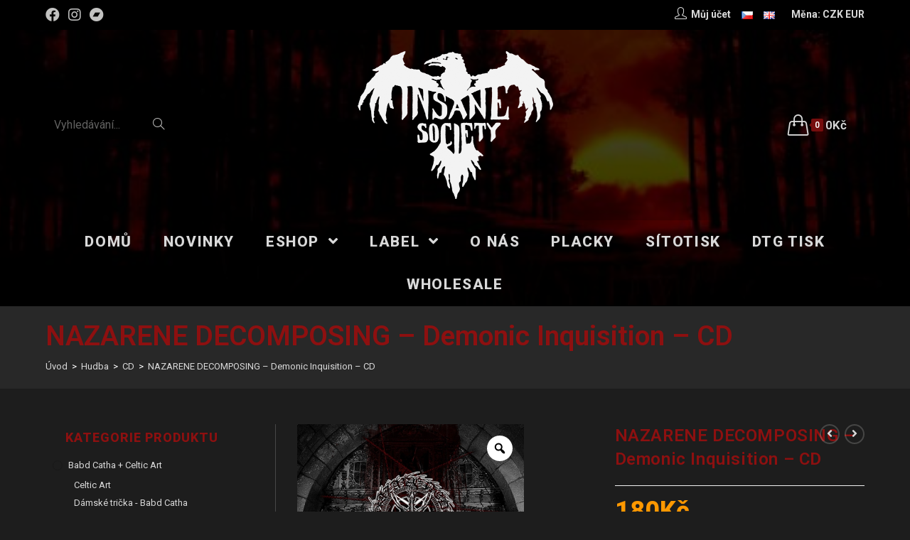

--- FILE ---
content_type: text/html; charset=UTF-8
request_url: https://www.insanesociety.net/cs/shop/hudba/cd/nazarene-decomposing-demonic-inquisition-cd/
body_size: 28969
content:
<!DOCTYPE html>
<html class="html" lang="cs-CZ">
<head>
<meta charset="UTF-8">
<link rel="profile" href="https://gmpg.org/xfn/11">
<title>NAZARENE DECOMPOSING &#8211; Demonic Inquisition &#8211; CD &#8211; Insane Society Records</title>
<meta name='robots' content='max-image-preview:large' />
<link rel="alternate" href="https://www.insanesociety.net/cs/shop/hudba/cd/nazarene-decomposing-demonic-inquisition-cd/" hreflang="cs" />
<link rel="alternate" href="https://www.insanesociety.net/en/shop/music/cd-en/nazarene-decomposing-demonic-inquisition-cd-2/" hreflang="en" />
<meta name="viewport" content="width=device-width, initial-scale=1"><link rel='dns-prefetch' href='//fonts.googleapis.com' />
<link rel="alternate" type="application/rss+xml" title="Insane Society Records &raquo; RSS zdroj" href="https://www.insanesociety.net/cs/feed/" />
<link rel="alternate" type="application/rss+xml" title="Insane Society Records &raquo; RSS komentářů" href="https://www.insanesociety.net/cs/comments/feed/" />
<!-- <link rel='stylesheet' id='wp-block-library-css'  href='https://www.insanesociety.net/wp-includes/css/dist/block-library/style.min.css?ver=5.7.1' type='text/css' media='all' /> -->
<!-- <link rel='stylesheet' id='wp-block-library-theme-css'  href='https://www.insanesociety.net/wp-includes/css/dist/block-library/theme.min.css?ver=5.7.1' type='text/css' media='all' /> -->
<!-- <link rel='stylesheet' id='wc-block-vendors-style-css'  href='https://www.insanesociety.net/wp-content/plugins/woocommerce/packages/woocommerce-blocks/build/vendors-style.css?ver=4.7.2' type='text/css' media='all' /> -->
<!-- <link rel='stylesheet' id='wc-block-style-css'  href='https://www.insanesociety.net/wp-content/plugins/woocommerce/packages/woocommerce-blocks/build/style.css?ver=4.7.2' type='text/css' media='all' /> -->
<!-- <link rel='stylesheet' id='mailerlite_forms.css-css'  href='https://www.insanesociety.net/wp-content/plugins/official-mailerlite-sign-up-forms/assets/css/mailerlite_forms.css?ver=1.6.6' type='text/css' media='all' /> -->
<!-- <link rel='stylesheet' id='wwp_single_product_page_css-css'  href='https://www.insanesociety.net/wp-content/plugins/woocommerce-wholesale-prices/css/frontend/product/wwp-single-product-page.css?ver=1.14.1' type='text/css' media='all' /> -->
<!-- <link rel='stylesheet' id='photoswipe-css'  href='https://www.insanesociety.net/wp-content/plugins/woocommerce/assets/css/photoswipe/photoswipe.min.css?ver=5.2.5' type='text/css' media='all' /> -->
<!-- <link rel='stylesheet' id='photoswipe-default-skin-css'  href='https://www.insanesociety.net/wp-content/plugins/woocommerce/assets/css/photoswipe/default-skin/default-skin.min.css?ver=5.2.5' type='text/css' media='all' /> -->
<link rel="stylesheet" type="text/css" href="//www.insanesociety.net/wp-content/cache/www.insanesociety.net/wpfc-minified/2c7rqrz9/2oxb4.css" media="all"/>
<style id='woocommerce-inline-inline-css' type='text/css'>
.woocommerce form .form-row .required { visibility: visible; }
</style>
<!-- <link rel='stylesheet' id='related-styles-css'  href='https://www.insanesociety.net/wp-content/plugins/woo-mailerlite/includes/../public/css/style.css?ver=5.7.1' type='text/css' media='all' /> -->
<!-- <link rel='stylesheet' id='wc-gateway-ppec-frontend-css'  href='https://www.insanesociety.net/wp-content/plugins/woocommerce-gateway-paypal-express-checkout/assets/css/wc-gateway-ppec-frontend.css?ver=2.1.1' type='text/css' media='all' /> -->
<!-- <link rel='stylesheet' id='oceanwp-style-css'  href='https://www.insanesociety.net/wp-content/themes/oceanwp/assets/css/style.min.css?ver=1.0' type='text/css' media='all' /> -->
<!-- <link rel='stylesheet' id='child-style-css'  href='https://www.insanesociety.net/wp-content/themes/insane/style.css?ver=5.7.1' type='text/css' media='all' /> -->
<!-- <link rel='stylesheet' id='elementor-frontend-css'  href='https://www.insanesociety.net/wp-content/plugins/elementor/assets/css/frontend.min.css?ver=3.2.5' type='text/css' media='all' /> -->
<link rel="stylesheet" type="text/css" href="//www.insanesociety.net/wp-content/cache/www.insanesociety.net/wpfc-minified/dvibvut0/2owq0.css" media="all"/>
<link rel='stylesheet' id='elementor-post-144-css'  href='https://www.insanesociety.net/wp-content/uploads/elementor/css/post-144.css?ver=1624886309' type='text/css' media='all' />
<!-- <link rel='stylesheet' id='oceanwp-woo-mini-cart-css'  href='https://www.insanesociety.net/wp-content/themes/oceanwp/assets/css/woo/woo-mini-cart.min.css?ver=5.7.1' type='text/css' media='all' /> -->
<!-- <link rel='stylesheet' id='oceanwp-woocommerce-css'  href='https://www.insanesociety.net/wp-content/themes/oceanwp/assets/css/woo/woocommerce.min.css?ver=5.7.1' type='text/css' media='all' /> -->
<!-- <link rel='stylesheet' id='oceanwp-woo-star-font-css'  href='https://www.insanesociety.net/wp-content/themes/oceanwp/assets/css/woo/woo-star-font.min.css?ver=5.7.1' type='text/css' media='all' /> -->
<!-- <link rel='stylesheet' id='oceanwp-woo-quick-view-css'  href='https://www.insanesociety.net/wp-content/themes/oceanwp/assets/css/woo/woo-quick-view.min.css?ver=5.7.1' type='text/css' media='all' /> -->
<!-- <link rel='stylesheet' id='font-awesome-css'  href='https://www.insanesociety.net/wp-content/themes/oceanwp/assets/fonts/fontawesome/css/all.min.css?ver=5.15.1' type='text/css' media='all' /> -->
<!-- <link rel='stylesheet' id='simple-line-icons-css'  href='https://www.insanesociety.net/wp-content/themes/oceanwp/assets/css/third/simple-line-icons.min.css?ver=2.4.0' type='text/css' media='all' /> -->
<!-- <link rel='stylesheet' id='magnific-popup-css'  href='https://www.insanesociety.net/wp-content/themes/oceanwp/assets/css/third/magnific-popup.min.css?ver=1.0.0' type='text/css' media='all' /> -->
<!-- <link rel='stylesheet' id='slick-css'  href='https://www.insanesociety.net/wp-content/themes/oceanwp/assets/css/third/slick.min.css?ver=1.6.0' type='text/css' media='all' /> -->
<link rel="stylesheet" type="text/css" href="//www.insanesociety.net/wp-content/cache/www.insanesociety.net/wpfc-minified/16jw1bo/2owq0.css" media="all"/>
<link rel='stylesheet' id='oceanwp-google-font-roboto-css'  href='//fonts.googleapis.com/css?family=Roboto%3A100%2C200%2C300%2C400%2C500%2C600%2C700%2C800%2C900%2C100i%2C200i%2C300i%2C400i%2C500i%2C600i%2C700i%2C800i%2C900i&#038;subset=latin&#038;display=swap&#038;ver=5.7.1' type='text/css' media='all' />
<!-- <link rel='stylesheet' id='woo-variation-swatches-css'  href='https://www.insanesociety.net/wp-content/plugins/woo-variation-swatches/assets/css/frontend.min.css?ver=1.1.17' type='text/css' media='all' /> -->
<link rel="stylesheet" type="text/css" href="//www.insanesociety.net/wp-content/cache/www.insanesociety.net/wpfc-minified/2nzvt9wu/2owq0.css" media="all"/>
<style id='woo-variation-swatches-inline-css' type='text/css'>
.variable-item:not(.radio-variable-item) { width : 80px; height : 80px; } .wvs-style-squared .button-variable-item { min-width : 80px; } .button-variable-item span { font-size : 16px; }
</style>
<!-- <link rel='stylesheet' id='woo-variation-swatches-theme-override-css'  href='https://www.insanesociety.net/wp-content/plugins/woo-variation-swatches/assets/css/wvs-theme-override.min.css?ver=1.1.17' type='text/css' media='all' /> -->
<!-- <link rel='stylesheet' id='woo-variation-swatches-tooltip-css'  href='https://www.insanesociety.net/wp-content/plugins/woo-variation-swatches/assets/css/frontend-tooltip.min.css?ver=1.1.17' type='text/css' media='all' /> -->
<!-- <link rel='stylesheet' id='woo-variation-gallery-slider-css'  href='https://www.insanesociety.net/wp-content/plugins/woo-variation-gallery/assets/css/slick.min.css?ver=1.8.1' type='text/css' media='all' /> -->
<!-- <link rel='stylesheet' id='dashicons-css'  href='https://www.insanesociety.net/wp-includes/css/dashicons.min.css?ver=5.7.1' type='text/css' media='all' /> -->
<!-- <link rel='stylesheet' id='woo-variation-gallery-css'  href='https://www.insanesociety.net/wp-content/plugins/woo-variation-gallery/assets/css/frontend.min.css?ver=1.2.6' type='text/css' media='all' /> -->
<link rel="stylesheet" type="text/css" href="//www.insanesociety.net/wp-content/cache/www.insanesociety.net/wpfc-minified/kcroi2sw/2owq0.css" media="all"/>
<style id='woo-variation-gallery-inline-css' type='text/css'>
:root { --wvg-thumbnail-item-gap : 0px; --wvg-single-image-size : 600px; --wvg-gallery-width : 40%; --wvg-gallery-margin : 30px; } /* Default Width */ .woo-variation-product-gallery { max-width : 40% !important; } /* Medium Devices, Desktops */ /* Small Devices, Tablets */ @media only screen and (max-width : 768px) { .woo-variation-product-gallery { width : 720px; max-width : 100% !important; } } /* Extra Small Devices, Phones */ @media only screen and (max-width : 480px) { .woo-variation-product-gallery { width : 320px; max-width : 100% !important; } }
</style>
<!-- <link rel='stylesheet' id='woo-variation-gallery-theme-support-css'  href='https://www.insanesociety.net/wp-content/plugins/woo-variation-gallery/assets/css/theme-support.min.css?ver=1.2.6' type='text/css' media='all' /> -->
<!-- <link rel='stylesheet' id='oe-widgets-style-css'  href='https://www.insanesociety.net/wp-content/plugins/ocean-extra/assets/css/widgets.css?ver=5.7.1' type='text/css' media='all' /> -->
<link rel="stylesheet" type="text/css" href="//www.insanesociety.net/wp-content/cache/www.insanesociety.net/wpfc-minified/f3c6s62g/2owq0.css" media="all"/>
<link rel='stylesheet' id='google-fonts-1-css'  href='https://fonts.googleapis.com/css?family=Roboto%3A100%2C100italic%2C200%2C200italic%2C300%2C300italic%2C400%2C400italic%2C500%2C500italic%2C600%2C600italic%2C700%2C700italic%2C800%2C800italic%2C900%2C900italic&#038;display=auto&#038;subset=latin-ext&#038;ver=5.7.1' type='text/css' media='all' />
<script type="text/template" id="tmpl-variation-template">
<div class="woocommerce-variation-description">{{{ data.variation.variation_description }}}</div>
<div class="woocommerce-variation-price">{{{ data.variation.price_html }}}</div>
<div class="woocommerce-variation-availability">{{{ data.variation.availability_html }}}</div>
</script>
<script type="text/template" id="tmpl-unavailable-variation-template">
<p>Je nám líto, tento produkt není dostupný. Zvolte prosím jinou kombinaci.</p>
</script>
<script src='//www.insanesociety.net/wp-content/cache/www.insanesociety.net/wpfc-minified/fcu2n620/2owq0.js' type="text/javascript"></script>
<!-- <script type='text/javascript' src='https://www.insanesociety.net/wp-includes/js/jquery/jquery.min.js?ver=3.5.1' id='jquery-core-js'></script> -->
<!-- <script type='text/javascript' src='https://www.insanesociety.net/wp-includes/js/jquery/jquery-migrate.min.js?ver=3.3.2' id='jquery-migrate-js'></script> -->
<script type='text/javascript' id='woo-ml-public-script-js-extra'>
/* <![CDATA[ */
var woo_ml_public_post = {"ajax_url":"https:\/\/www.insanesociety.net\/wp-admin\/admin-ajax.php","language":"cs_CZ"};
/* ]]> */
</script>
<script src='//www.insanesociety.net/wp-content/cache/www.insanesociety.net/wpfc-minified/21s41ov5/2owq0.js' type="text/javascript"></script>
<!-- <script type='text/javascript' src='https://www.insanesociety.net/wp-content/plugins/woo-mailerlite/public/js/public.js?ver=1.8.5' id='woo-ml-public-script-js'></script> -->
<link rel="https://api.w.org/" href="https://www.insanesociety.net/wp-json/" /><link rel="alternate" type="application/json" href="https://www.insanesociety.net/wp-json/wp/v2/product/40972" /><link rel="EditURI" type="application/rsd+xml" title="RSD" href="https://www.insanesociety.net/xmlrpc.php?rsd" />
<link rel="wlwmanifest" type="application/wlwmanifest+xml" href="https://www.insanesociety.net/wp-includes/wlwmanifest.xml" /> 
<meta name="generator" content="WordPress 5.7.1" />
<meta name="generator" content="WooCommerce 5.2.5" />
<link rel="canonical" href="https://www.insanesociety.net/cs/shop/hudba/cd/nazarene-decomposing-demonic-inquisition-cd/" />
<link rel='shortlink' href='https://www.insanesociety.net/?p=40972' />
<link rel="alternate" type="application/json+oembed" href="https://www.insanesociety.net/wp-json/oembed/1.0/embed?url=https%3A%2F%2Fwww.insanesociety.net%2Fcs%2Fshop%2Fhudba%2Fcd%2Fnazarene-decomposing-demonic-inquisition-cd%2F" />
<link rel="alternate" type="text/xml+oembed" href="https://www.insanesociety.net/wp-json/oembed/1.0/embed?url=https%3A%2F%2Fwww.insanesociety.net%2Fcs%2Fshop%2Fhudba%2Fcd%2Fnazarene-decomposing-demonic-inquisition-cd%2F&#038;format=xml" />
<!-- MailerLite Universal -->
<script>
(function(w,d,e,u,f,l,n){w[f]=w[f]||function(){(w[f].q=w[f].q||[])
.push(arguments);},l=d.createElement(e),l.async=1,l.src=u,
n=d.getElementsByTagName(e)[0],n.parentNode.insertBefore(l,n);})
(window,document,'script','https://assets.mailerlite.com/js/universal.js','ml');
ml('account', '372418');
ml('enablePopups', true);
</script>
<!-- End MailerLite Universal -->
<meta name="wwp" content="yes" />        <!-- MailerLite Universal -->
<script>
(function(w,d,e,u,f,l,n){w[f]=w[f]||function(){(w[f].q=w[f].q||[])
.push(arguments);},l=d.createElement(e),l.async=1,l.src=u,
n=d.getElementsByTagName(e)[0],n.parentNode.insertBefore(l,n);})
(window,document,'script','https://assets.mailerlite.com/js/universal.js','ml');
ml('account', '372418');
ml('enablePopups', true);
</script>
<!-- End MailerLite Universal -->
<noscript><style>.woocommerce-product-gallery{ opacity: 1 !important; }</style></noscript>
<link rel="icon" href="https://www.insanesociety.net/wp-content/uploads/2021/03/cropped-logo_fav-32x32.png" sizes="32x32" />
<link rel="icon" href="https://www.insanesociety.net/wp-content/uploads/2021/03/cropped-logo_fav-192x192.png" sizes="192x192" />
<link rel="apple-touch-icon" href="https://www.insanesociety.net/wp-content/uploads/2021/03/cropped-logo_fav-180x180.png" />
<meta name="msapplication-TileImage" content="https://www.insanesociety.net/wp-content/uploads/2021/03/cropped-logo_fav-270x270.png" />
<script>
var woocs_is_mobile = 0;
var woocs_special_ajax_mode = 0;
var woocs_drop_down_view = "ddslick";
var woocs_current_currency = {"name":"CZK","rate":1,"symbol":"&#75;&#269;","position":"right","is_etalon":1,"hide_cents":1,"hide_on_front":0,"rate_plus":0,"decimals":0,"description":"","flag":"http:\/\/localhost:10029\/wp-content\/plugins\/woocommerce-currency-switcher\/img\/no_flag.png"};
var woocs_default_currency = {"name":"CZK","rate":1,"symbol":"&#75;&#269;","position":"right","is_etalon":1,"hide_cents":1,"hide_on_front":0,"rate_plus":0,"decimals":0,"description":"","flag":"http:\/\/localhost:10029\/wp-content\/plugins\/woocommerce-currency-switcher\/img\/no_flag.png"};
var woocs_redraw_cart = 1;
var woocs_array_of_get = '{}';
woocs_array_no_cents = '["JPY","TWD"]';
var woocs_ajaxurl = "https://www.insanesociety.net/wp-admin/admin-ajax.php";
var woocs_lang_loading = "loading";
var woocs_shop_is_cached =1;
</script><!-- OceanWP CSS -->
<style type="text/css">
.page-header{background-color:rgba(62,62,62,0.35)}/* General CSS */.woocommerce-MyAccount-navigation ul li a:before,.woocommerce-checkout .woocommerce-info a,.woocommerce-checkout #payment ul.payment_methods .wc_payment_method>input[type=radio]:first-child:checked+label:before,.woocommerce-checkout #payment .payment_method_paypal .about_paypal,.woocommerce ul.products li.product li.category a:hover,.woocommerce ul.products li.product .button:hover,.woocommerce ul.products li.product .product-inner .added_to_cart:hover,.product_meta .posted_in a:hover,.product_meta .tagged_as a:hover,.woocommerce div.product .woocommerce-tabs ul.tabs li a:hover,.woocommerce div.product .woocommerce-tabs ul.tabs li.active a,.woocommerce .oceanwp-grid-list a.active,.woocommerce .oceanwp-grid-list a:hover,.woocommerce .oceanwp-off-canvas-filter:hover,.widget_shopping_cart ul.cart_list li .owp-grid-wrap .owp-grid a.remove:hover,.widget_product_categories li a:hover ~ .count,.widget_layered_nav li a:hover ~ .count,.woocommerce ul.products li.product:not(.product-category) .woo-entry-buttons li a:hover,a:hover,a.light:hover,.theme-heading .text::before,.theme-heading .text::after,#top-bar-content >a:hover,#top-bar-social li.oceanwp-email a:hover,#site-navigation-wrap .dropdown-menu >li >a:hover,#site-header.medium-header #medium-searchform button:hover,.oceanwp-mobile-menu-icon a:hover,.blog-entry.post .blog-entry-header .entry-title a:hover,.blog-entry.post .blog-entry-readmore a:hover,.blog-entry.thumbnail-entry .blog-entry-category a,ul.meta li a:hover,.dropcap,.single nav.post-navigation .nav-links .title,body .related-post-title a:hover,body #wp-calendar caption,body .contact-info-widget.default i,body .contact-info-widget.big-icons i,body .custom-links-widget .oceanwp-custom-links li a:hover,body .custom-links-widget .oceanwp-custom-links li a:hover:before,body .posts-thumbnails-widget li a:hover,body .social-widget li.oceanwp-email a:hover,.comment-author .comment-meta .comment-reply-link,#respond #cancel-comment-reply-link:hover,#footer-widgets .footer-box a:hover,#footer-bottom a:hover,#footer-bottom #footer-bottom-menu a:hover,.sidr a:hover,.sidr-class-dropdown-toggle:hover,.sidr-class-menu-item-has-children.active >a,.sidr-class-menu-item-has-children.active >a >.sidr-class-dropdown-toggle,input[type=checkbox]:checked:before{color:#8d1010}.woocommerce div.product div.images .open-image,.wcmenucart-details.count,.woocommerce-message a,.woocommerce-error a,.woocommerce-info a,.woocommerce .widget_price_filter .ui-slider .ui-slider-handle,.woocommerce .widget_price_filter .ui-slider .ui-slider-range,.owp-product-nav li a.owp-nav-link:hover,.woocommerce div.product.owp-tabs-layout-vertical .woocommerce-tabs ul.tabs li a:after,.woocommerce .widget_product_categories li.current-cat >a ~ .count,.woocommerce .widget_product_categories li.current-cat >a:before,.woocommerce .widget_layered_nav li.chosen a ~ .count,.woocommerce .widget_layered_nav li.chosen a:before,#owp-checkout-timeline .active .timeline-wrapper,.bag-style:hover .wcmenucart-cart-icon .wcmenucart-count,.show-cart .wcmenucart-cart-icon .wcmenucart-count,.woocommerce ul.products li.product:not(.product-category) .image-wrap .button,input[type="button"],input[type="reset"],input[type="submit"],button[type="submit"],.button,#site-navigation-wrap .dropdown-menu >li.btn >a >span,.thumbnail:hover i,.post-quote-content,.omw-modal .omw-close-modal,body .contact-info-widget.big-icons li:hover i,body div.wpforms-container-full .wpforms-form input[type=submit],body div.wpforms-container-full .wpforms-form button[type=submit],body div.wpforms-container-full .wpforms-form .wpforms-page-button{background-color:#8d1010}.current-shop-items-dropdown{border-top-color:#8d1010}.woocommerce div.product .woocommerce-tabs ul.tabs li.active a{border-bottom-color:#8d1010}.wcmenucart-details.count:before{border-color:#8d1010}.woocommerce ul.products li.product .button:hover{border-color:#8d1010}.woocommerce ul.products li.product .product-inner .added_to_cart:hover{border-color:#8d1010}.woocommerce div.product .woocommerce-tabs ul.tabs li.active a{border-color:#8d1010}.woocommerce .oceanwp-grid-list a.active{border-color:#8d1010}.woocommerce .oceanwp-grid-list a:hover{border-color:#8d1010}.woocommerce .oceanwp-off-canvas-filter:hover{border-color:#8d1010}.owp-product-nav li a.owp-nav-link:hover{border-color:#8d1010}.widget_shopping_cart_content .buttons .button:first-child:hover{border-color:#8d1010}.widget_shopping_cart ul.cart_list li .owp-grid-wrap .owp-grid a.remove:hover{border-color:#8d1010}.widget_product_categories li a:hover ~ .count{border-color:#8d1010}.woocommerce .widget_product_categories li.current-cat >a ~ .count{border-color:#8d1010}.woocommerce .widget_product_categories li.current-cat >a:before{border-color:#8d1010}.widget_layered_nav li a:hover ~ .count{border-color:#8d1010}.woocommerce .widget_layered_nav li.chosen a ~ .count{border-color:#8d1010}.woocommerce .widget_layered_nav li.chosen a:before{border-color:#8d1010}#owp-checkout-timeline.arrow .active .timeline-wrapper:before{border-top-color:#8d1010;border-bottom-color:#8d1010}#owp-checkout-timeline.arrow .active .timeline-wrapper:after{border-left-color:#8d1010;border-right-color:#8d1010}.bag-style:hover .wcmenucart-cart-icon .wcmenucart-count{border-color:#8d1010}.bag-style:hover .wcmenucart-cart-icon .wcmenucart-count:after{border-color:#8d1010}.show-cart .wcmenucart-cart-icon .wcmenucart-count{border-color:#8d1010}.show-cart .wcmenucart-cart-icon .wcmenucart-count:after{border-color:#8d1010}.woocommerce ul.products li.product:not(.product-category) .woo-product-gallery .active a{border-color:#8d1010}.woocommerce ul.products li.product:not(.product-category) .woo-product-gallery a:hover{border-color:#8d1010}.widget-title{border-color:#8d1010}blockquote{border-color:#8d1010}#searchform-dropdown{border-color:#8d1010}.dropdown-menu .sub-menu{border-color:#8d1010}.blog-entry.large-entry .blog-entry-readmore a:hover{border-color:#8d1010}.oceanwp-newsletter-form-wrap input[type="email"]:focus{border-color:#8d1010}.social-widget li.oceanwp-email a:hover{border-color:#8d1010}#respond #cancel-comment-reply-link:hover{border-color:#8d1010}body .contact-info-widget.big-icons li:hover i{border-color:#8d1010}#footer-widgets .oceanwp-newsletter-form-wrap input[type="email"]:focus{border-color:#8d1010}blockquote,.wp-block-quote{border-left-color:#8d1010}.woocommerce div.product div.images .open-image:hover,.woocommerce-error a:hover,.woocommerce-info a:hover,.woocommerce-message a:hover,.woocommerce ul.products li.product:not(.product-category) .image-wrap .button:hover,input[type="button"]:hover,input[type="reset"]:hover,input[type="submit"]:hover,button[type="submit"]:hover,input[type="button"]:focus,input[type="reset"]:focus,input[type="submit"]:focus,button[type="submit"]:focus,.button:hover,#site-navigation-wrap .dropdown-menu >li.btn >a:hover >span,.post-quote-author,.omw-modal .omw-close-modal:hover,body div.wpforms-container-full .wpforms-form input[type=submit]:hover,body div.wpforms-container-full .wpforms-form button[type=submit]:hover,body div.wpforms-container-full .wpforms-form .wpforms-page-button:hover{background-color:#760d0d}.woocommerce table.shop_table,.woocommerce table.shop_table td,.woocommerce-cart .cart-collaterals .cart_totals tr td,.woocommerce-cart .cart-collaterals .cart_totals tr th,.woocommerce table.shop_table tth,.woocommerce table.shop_table tfoot td,.woocommerce table.shop_table tfoot th,.woocommerce .order_details,.woocommerce .shop_table.order_details tfoot th,.woocommerce .shop_table.customer_details th,.woocommerce .cart-collaterals .cross-sells,.woocommerce-page .cart-collaterals .cross-sells,.woocommerce .cart-collaterals .cart_totals,.woocommerce-page .cart-collaterals .cart_totals,.woocommerce .cart-collaterals h2,.woocommerce .cart-collaterals h2,.woocommerce .cart-collaterals h2,.woocommerce-cart .cart-collaterals .cart_totals .order-total th,.woocommerce-cart .cart-collaterals .cart_totals .order-total td,.woocommerce ul.order_details,.woocommerce .shop_table.order_details tfoot th,.woocommerce .shop_table.customer_details th,.woocommerce .woocommerce-checkout #customer_details h3,.woocommerce .woocommerce-checkout h3#order_review_heading,.woocommerce-checkout #payment ul.payment_methods,.woocommerce-checkout form.login,.woocommerce-checkout form.checkout_coupon,.woocommerce-checkout-review-order-table tfoot th,.woocommerce-checkout #payment,.woocommerce ul.order_details,.woocommerce #customer_login >div,.woocommerce .col-1.address,.woocommerce .col-2.address,.woocommerce-checkout .woocommerce-info,.woocommerce div.product form.cart,.product_meta,.woocommerce div.product .woocommerce-tabs ul.tabs,.woocommerce #reviews #comments ol.commentlist li .comment_container,p.stars span a,.woocommerce ul.product_list_widget li,.woocommerce .widget_shopping_cart .cart_list li,.woocommerce.widget_shopping_cart .cart_list li,.woocommerce ul.product_list_widget li:first-child,.woocommerce .widget_shopping_cart .cart_list li:first-child,.woocommerce.widget_shopping_cart .cart_list li:first-child,.widget_product_categories li a,.woocommerce .oceanwp-toolbar,.woocommerce .products.list .product,table th,table td,hr,.content-area,body.content-left-sidebar #content-wrap .content-area,.content-left-sidebar .content-area,#top-bar-wrap,#site-header,#site-header.top-header #search-toggle,.dropdown-menu ul li,.centered-minimal-page-header,.blog-entry.post,.blog-entry.grid-entry .blog-entry-inner,.blog-entry.thumbnail-entry .blog-entry-bottom,.single-post .entry-title,.single .entry-share-wrap .entry-share,.single .entry-share,.single .entry-share ul li a,.single nav.post-navigation,.single nav.post-navigation .nav-links .nav-previous,#author-bio,#author-bio .author-bio-avatar,#author-bio .author-bio-social li a,#related-posts,#comments,.comment-body,#respond #cancel-comment-reply-link,#blog-entries .type-page,.page-numbers a,.page-numbers span:not(.elementor-screen-only),.page-links span,body #wp-calendar caption,body #wp-calendar th,body #wp-calendar tbody,body .contact-info-widget.default i,body .contact-info-widget.big-icons i,body .posts-thumbnails-widget li,body .tagcloud a{border-color:rgba(194,194,193,0.25)}body,.has-parallax-footer:not(.separate-layout) #main{background-color:#1d1d1d}body{background-image:url(http://localhost:10029/wp-content/uploads/2021/01/body-bg.png)}a{color:#d9d9d9}.container{width:1366px}.page-header,.has-transparent-header .page-header{padding:15px 0 15px 0}.page-header .page-header-title,.page-header.background-image-page-header .page-header-title{color:#8d1010}.site-breadcrumbs,.background-image-page-header .site-breadcrumbs{color:#ffffff}.site-breadcrumbs ul li .breadcrumb-sep{color:rgba(194,194,193,0.25)}.site-breadcrumbs a,.background-image-page-header .site-breadcrumbs a{color:#d9d9d9}.site-breadcrumbs a:hover,.background-image-page-header .site-breadcrumbs a:hover{color:#8d1010}.page-numbers a,.page-numbers span:not(.elementor-screen-only),.page-links span{background-color:#8d1010}.page-numbers a:hover,.page-links a:hover span,.page-numbers.current,.page-numbers.current:hover{background-color:#760d0d}.page-numbers a,.page-numbers span:not(.elementor-screen-only),.page-links span{color:#ffffff}.page-numbers a:hover,.page-links a:hover span,.page-numbers.current,.page-numbers.current:hover{color:#ffffff}.page-numbers a,.page-numbers span:not(.elementor-screen-only),.page-links span{border-color:#8d1010}.page-numbers a:hover,.page-links a:hover span,.page-numbers.current,.page-numbers.current:hover{border-color:#760d0d}form input[type="text"],form input[type="password"],form input[type="email"],form input[type="url"],form input[type="date"],form input[type="month"],form input[type="time"],form input[type="datetime"],form input[type="datetime-local"],form input[type="week"],form input[type="number"],form input[type="search"],form input[type="tel"],form input[type="color"],form select,form textarea,.select2-container .select2-choice,.woocommerce .woocommerce-checkout .select2-container--default .select2-selection--single{border-color:rgba(194,194,193,0.25)}body div.wpforms-container-full .wpforms-form input[type=date],body div.wpforms-container-full .wpforms-form input[type=datetime],body div.wpforms-container-full .wpforms-form input[type=datetime-local],body div.wpforms-container-full .wpforms-form input[type=email],body div.wpforms-container-full .wpforms-form input[type=month],body div.wpforms-container-full .wpforms-form input[type=number],body div.wpforms-container-full .wpforms-form input[type=password],body div.wpforms-container-full .wpforms-form input[type=range],body div.wpforms-container-full .wpforms-form input[type=search],body div.wpforms-container-full .wpforms-form input[type=tel],body div.wpforms-container-full .wpforms-form input[type=text],body div.wpforms-container-full .wpforms-form input[type=time],body div.wpforms-container-full .wpforms-form input[type=url],body div.wpforms-container-full .wpforms-form input[type=week],body div.wpforms-container-full .wpforms-form select,body div.wpforms-container-full .wpforms-form textarea{border-color:rgba(194,194,193,0.25)}form input[type="text"],form input[type="password"],form input[type="email"],form input[type="url"],form input[type="date"],form input[type="month"],form input[type="time"],form input[type="datetime"],form input[type="datetime-local"],form input[type="week"],form input[type="number"],form input[type="search"],form input[type="tel"],form input[type="color"],form select,form textarea{color:#ffffff}body div.wpforms-container-full .wpforms-form input[type=date],body div.wpforms-container-full .wpforms-form input[type=datetime],body div.wpforms-container-full .wpforms-form input[type=datetime-local],body div.wpforms-container-full .wpforms-form input[type=email],body div.wpforms-container-full .wpforms-form input[type=month],body div.wpforms-container-full .wpforms-form input[type=number],body div.wpforms-container-full .wpforms-form input[type=password],body div.wpforms-container-full .wpforms-form input[type=range],body div.wpforms-container-full .wpforms-form input[type=search],body div.wpforms-container-full .wpforms-form input[type=tel],body div.wpforms-container-full .wpforms-form input[type=text],body div.wpforms-container-full .wpforms-form input[type=time],body div.wpforms-container-full .wpforms-form input[type=url],body div.wpforms-container-full .wpforms-form input[type=week],body div.wpforms-container-full .wpforms-form select,body div.wpforms-container-full .wpforms-form textarea{color:#ffffff}.theme-button,input[type="submit"],button[type="submit"],button,.button,body div.wpforms-container-full .wpforms-form input[type=submit],body div.wpforms-container-full .wpforms-form button[type=submit],body div.wpforms-container-full .wpforms-form .wpforms-page-button{border-radius:5px}body .theme-button,body input[type="submit"],body button[type="submit"],body button,body .button,body div.wpforms-container-full .wpforms-form input[type=submit],body div.wpforms-container-full .wpforms-form button[type=submit],body div.wpforms-container-full .wpforms-form .wpforms-page-button{background-color:#8d1010}body .theme-button:hover,body input[type="submit"]:hover,body button[type="submit"]:hover,body button:hover,body .button:hover,body div.wpforms-container-full .wpforms-form input[type=submit]:hover,body div.wpforms-container-full .wpforms-form input[type=submit]:active,body div.wpforms-container-full .wpforms-form button[type=submit]:hover,body div.wpforms-container-full .wpforms-form button[type=submit]:active,body div.wpforms-container-full .wpforms-form .wpforms-page-button:hover,body div.wpforms-container-full .wpforms-form .wpforms-page-button:active{background-color:#760d0d}/* Top Bar CSS */#top-bar-wrap,.oceanwp-top-bar-sticky{background-color:#000000}#top-bar-wrap{border-color:#000000}#top-bar-social li a{font-size:20px}#top-bar-social li a{color:#c2c2c1}#top-bar-social li a:hover{color:#8d1010!important}/* Header CSS */#site-header{border-color:#000000}#site-header.medium-header .top-header-wrap,.is-sticky #site-header.medium-header.is-transparent .top-header-wrap,#searchform-header-replace{background-color:rgba(0,0,0,0.41)}#site-header.medium-header #site-navigation-wrap,#site-header.medium-header .oceanwp-mobile-menu-icon,.is-sticky #site-header.medium-header.is-transparent #site-navigation-wrap,.is-sticky #site-header.medium-header.is-transparent .oceanwp-mobile-menu-icon,#site-header.medium-header.is-transparent .is-sticky #site-navigation-wrap,#site-header.medium-header.is-transparent .is-sticky .oceanwp-mobile-menu-icon{background-color:rgba(0,0,0,0.27)}#site-header.medium-header #medium-searchform .search-bg{background-color:rgba(0,0,0,0.82)}#site-header.medium-header #medium-searchform input{color:#c2c2c1}#site-header.medium-header #medium-searchform label{color:#c2c2c1}#site-header.medium-header #medium-searchform button{color:#c2c2c1}#site-header.medium-header #medium-searchform button:hover{color:#8d1010}#site-header.has-header-media .overlay-header-media{background-color:rgba(0,0,0,0.5)}#site-navigation-wrap .dropdown-menu >li >a,.oceanwp-mobile-menu-icon a,#searchform-header-replace-close{color:#d9d9d9}#site-navigation-wrap .dropdown-menu >li >a:hover,.oceanwp-mobile-menu-icon a:hover,#searchform-header-replace-close:hover{color:#8d1010}#site-navigation-wrap .dropdown-menu >.current-menu-item >a,#site-navigation-wrap .dropdown-menu >.current-menu-ancestor >a,#site-navigation-wrap .dropdown-menu >.current-menu-item >a:hover,#site-navigation-wrap .dropdown-menu >.current-menu-ancestor >a:hover{color:#8d1010}.dropdown-menu .sub-menu{min-width:350px}.dropdown-menu .sub-menu,#searchform-dropdown,.current-shop-items-dropdown{background-color:#000000}.dropdown-menu .sub-menu,#searchform-dropdown,.current-shop-items-dropdown{border-color:#8d1010}.dropdown-menu ul li.menu-item,.navigation >ul >li >ul.megamenu.sub-menu >li,.navigation .megamenu li ul.sub-menu{border-color:#000000}.dropdown-menu ul li a.menu-link{color:#c2c2c1}.dropdown-menu ul li a.menu-link:hover{color:#8d1010}.dropdown-menu ul li a.menu-link:hover{background-color:#000000}.dropdown-menu ul >.current-menu-item >a.menu-link{color:#8d1010}.oceanwp-social-menu ul li a,.oceanwp-social-menu .colored ul li a,.oceanwp-social-menu .minimal ul li a,.oceanwp-social-menu .dark ul li a{font-size:8px}a.sidr-class-toggle-sidr-close{background-color:#3d3f3e}#sidr,#mobile-dropdown{background-color:#000000}#sidr li,#sidr ul,#mobile-dropdown ul li,#mobile-dropdown ul li ul{border-color:rgba(,,,)}body .sidr a,body .sidr-class-dropdown-toggle,#mobile-dropdown ul li a,#mobile-dropdown ul li a .dropdown-toggle,#mobile-fullscreen ul li a,#mobile-fullscreen .oceanwp-social-menu.simple-social ul li a{color:#c2c2c1}#mobile-fullscreen a.close .close-icon-inner,#mobile-fullscreen a.close .close-icon-inner::after{background-color:#c2c2c1}body .sidr a:hover,body .sidr-class-dropdown-toggle:hover,body .sidr-class-dropdown-toggle .fa,body .sidr-class-menu-item-has-children.active >a,body .sidr-class-menu-item-has-children.active >a >.sidr-class-dropdown-toggle,#mobile-dropdown ul li a:hover,#mobile-dropdown ul li a .dropdown-toggle:hover,#mobile-dropdown .menu-item-has-children.active >a,#mobile-dropdown .menu-item-has-children.active >a >.dropdown-toggle,#mobile-fullscreen ul li a:hover,#mobile-fullscreen .oceanwp-social-menu.simple-social ul li a:hover{color:#8d1010}#mobile-fullscreen a.close:hover .close-icon-inner,#mobile-fullscreen a.close:hover .close-icon-inner::after{background-color:#8d1010}body .sidr-class-mobile-searchform input,#mobile-dropdown #mobile-menu-search form input,#mobile-fullscreen #mobile-search input{border-color:#c2c2c1}.sidr-class-mobile-searchform button,#mobile-dropdown #mobile-menu-search form button{color:#c2c2c1}.sidr-class-mobile-searchform button:hover,#mobile-dropdown #mobile-menu-search form button:hover{color:#8d1010}/* Header Image CSS */#site-header{background-image:url(https://www.insanesociety.net/wp-content/uploads/2021/01/logo_1034.png);background-position:center center;background-repeat:no-repeat;background-size:cover}/* Sidebar CSS */.widget-area .sidebar-box{padding:10px}.widget-title{border-color:rgba(255,152,0,0)}/* WooCommerce CSS */.current-shop-items-dropdown{background-color:#000000}.widget_shopping_cart ul.cart_list li .owp-grid-wrap .owp-grid.thumbnail,.widget_shopping_cart ul.cart_list li,.woocommerce ul.product_list_widget li:first-child,.widget_shopping_cart .total{border-color:#c2c2c1}.widget_shopping_cart ul.cart_list li .owp-grid-wrap .owp-grid a{color:#d9d9d9}.widget_shopping_cart ul.cart_list li .owp-grid-wrap .owp-grid a:hover{color:#8d1010}.widget_shopping_cart ul.cart_list li .owp-grid-wrap .owp-grid a.remove{color:#d9d9d9;border-color:#d9d9d9}.widget_shopping_cart ul.cart_list li .owp-grid-wrap .owp-grid a.remove:hover{color:#8d1010;border-color:#8d1010}.widget_shopping_cart ul.cart_list li .owp-grid-wrap .owp-grid .quantity{color:#ffffff}.widget_shopping_cart ul.cart_list li .owp-grid-wrap .owp-grid .amount{color:#ff9800}.widget_shopping_cart .total{background-color:#000000}.widget_shopping_cart_content .buttons .button:first-child:hover{color:#ffffff}.widget_shopping_cart_content .buttons .button:first-child{border-color:#c2c2c1}#oceanwp-cart-sidebar-wrap .oceanwp-cart-sidebar{background-color:#000000}#oceanwp-cart-sidebar-wrap .oceanwp-cart-close .close-wrap>div,#oceanwp-cart-sidebar-wrap .oceanwp-cart-close .close-wrap>div:before{background-color:#ff0000}#oceanwp-cart-sidebar-wrap h4{color:#d9d9d9}#owp-checkout-timeline .timeline-step{color:#cccccc}#owp-checkout-timeline .timeline-step{border-color:#cccccc}.woocommerce span.onsale{background-color:#000000}.woocommerce span.onsale{color:#ff9900}.quantity .qty{color:#ffffff}.quantity .qty-changer a{color:#c2c2c1}.quantity .qty-changer a:hover{color:#c2c2c1}.woocommerce .oceanwp-toolbar{border-color:rgba(194,194,193,0.25)}.woocommerce .oceanwp-grid-list a{color:rgba(194,194,193,0.25)}.woocommerce .oceanwp-grid-list a{border-color:rgba(194,194,193,0.25)}.woocommerce .woocommerce-ordering .theme-select,.woocommerce .woocommerce-ordering .theme-select:after{color:#8d1010}.woocommerce .woocommerce-ordering .theme-select,.woocommerce .woocommerce-ordering .theme-select:after{border-color:rgba(194,194,193,0.25)}.woocommerce .result-count li.view-title,.woocommerce .result-count li a.active,.woocommerce .result-count li a:hover{color:rgba(194,194,193,0.25)}.woocommerce .products .product-inner{padding:15px 0 15px 0}.woocommerce ul.products li.product .woo-entry-inner li.image-wrap{margin:0 0 10px 0}.woocommerce .products .product-inner{border-style:solid}.woocommerce .products .product-inner{border-width:1px}.woocommerce .products .product-inner{border-radius:5px}.woocommerce .products .product-inner,.woocommerce ul.products li.product .woo-product-info,.woocommerce ul.products li.product .woo-product-gallery{background-color:rgba(62,62,62,0.35)}.woocommerce .products .product-inner{border-color:rgba(217,217,217,0.26)}.woocommerce ul.products li.product li.category,.woocommerce ul.products li.product li.category a{color:#8d1010}.woocommerce ul.products li.product li.category a:hover{color:#760d0d}.woocommerce ul.products li.product li.title h2,.woocommerce ul.products li.product li.title a{color:#ffffff}.woocommerce ul.products li.product .price,.woocommerce ul.products li.product .price .amount{color:#ff9800}.woocommerce ul.products li.product .price del .amount{color:#ffffff}.woocommerce ul.products li.product .button,.woocommerce ul.products li.product .product-inner .added_to_cart{background-color:#8d1010}.woocommerce ul.products li.product .button:hover,.woocommerce ul.products li.product .product-inner .added_to_cart:hover{background-color:#760d0d}.woocommerce ul.products li.product .button,.woocommerce ul.products li.product .product-inner .added_to_cart{color:#ffffff}.woocommerce ul.products li.product .button:hover,.woocommerce ul.products li.product .product-inner .added_to_cart:hover{color:#ffffff}.woocommerce ul.products li.product .button,.woocommerce ul.products li.product .product-inner .added_to_cart{border-color:#ffffff}.woocommerce ul.products li.product .button:hover,.woocommerce ul.products li.product .product-inner .added_to_cart:hover{border-color:#ffffff}.woocommerce ul.products li.product .button,.woocommerce ul.products li.product .product-inner .added_to_cart{border-style:none}.woocommerce ul.products li.product .button,.woocommerce ul.products li.product .product-inner .added_to_cart{border-width:10px}.woocommerce ul.products li.product .button,.woocommerce ul.products li.product .product-inner .added_to_cart{border-radius:5px}.owp-qv-content-inner{background-color:#000000}.owp-qv-content-inner .owp-qv-close{color:#ff9800}.price,.amount{color:#ff9800}.owp-product-nav li a.owp-nav-link{border-color:rgba(194,194,193,0.25)}.woocommerce div.product .woocommerce-tabs ul.tabs li a{color:#d9d9d9}.woocommerce-MyAccount-navigation ul li a:before{color:#8d1010}.woocommerce-MyAccount-content .addresses .woocommerce-Address .title h3{color:#3d3f3e}.woocommerce-MyAccount-content .addresses .woocommerce-Address address{color:#d9d9d9}.woocommerce-MyAccount-content .addresses .woocommerce-Address .title a{background-color:#8d1010}.woocommerce-MyAccount-content .addresses .woocommerce-Address .title a:hover{background-color:#760d0d}.woocommerce-MyAccount-content .addresses .woocommerce-Address .title a{color:#ffffff}.woocommerce-cart .cart-collaterals .cart_totals table th{color:#d9d9d9}/* Typography CSS */body{font-family:Roboto;font-size:16px;color:#d9d9d9}h1,h2,h3,h4,h5,h6,.theme-heading,.widget-title,.oceanwp-widget-recent-posts-title,.comment-reply-title,.entry-title,.sidebar-box .widget-title{font-family:Roboto;color:#8d1010}h1{font-family:Roboto;font-weight:600;font-size:39px}h2{font-family:Roboto;font-size:31px}h3{font-family:Roboto;font-size:25px}h4{font-family:Roboto;font-size:20px}#top-bar-content,#top-bar-social-alt{font-weight:700;font-size:14px}#site-navigation-wrap .dropdown-menu >li >a,#site-header.full_screen-header .fs-dropdown-menu >li >a,#site-header.top-header #site-navigation-wrap .dropdown-menu >li >a,#site-header.center-header #site-navigation-wrap .dropdown-menu >li >a,#site-header.medium-header #site-navigation-wrap .dropdown-menu >li >a,.oceanwp-mobile-menu-icon a{font-family:Roboto;font-weight:800;font-size:21px;letter-spacing:1.6px;text-transform:uppercase}.dropdown-menu ul li a.menu-link,#site-header.full_screen-header .fs-dropdown-menu ul.sub-menu li a{font-weight:900;font-size:21px;line-height:1;text-transform:uppercase}.sidr-class-dropdown-menu li a,a.sidr-class-toggle-sidr-close,#mobile-dropdown ul li a,body #mobile-fullscreen ul li a{font-weight:700;text-transform:uppercase}.page-header .page-header-title,.page-header.background-image-page-header .page-header-title{font-weight:600;font-size:39px}.blog-entry.post .blog-entry-header .entry-title a{line-height:0.9;text-transform:uppercase}.sidebar-box .widget-title{font-weight:800;font-size:18px;color:#8d1010;text-transform:uppercase}.sidebar-box,.footer-box{font-size:18px;color:#d9d9d9;line-height:1.6}#footer-widgets .footer-box .widget-title{font-weight:700;font-size:16px;color:#8d1010;text-transform:uppercase}.woocommerce div.product p.price{font-weight:800}.woocommerce .owp-btn-normal .summary form button.button,.woocommerce .owp-btn-big .summary form button.button,.woocommerce .owp-btn-very-big .summary form button.button{line-height:1.6}.woocommerce ul.products li.product li.title h2,.woocommerce ul.products li.product li.title a{font-size:21px;text-transform:uppercase}.woocommerce ul.products li.product li.category,.woocommerce ul.products li.product li.category a{font-weight:900;font-size:14px}.woocommerce ul.products li.product .price{font-weight:700}.woocommerce ul.products li.product .button,.woocommerce ul.products li.product .product-inner .added_to_cart{font-size:16px;line-height:2;text-transform:uppercase}.woocommerce ul.products li.owp-woo-cond-notice span,.woocommerce ul.products li.owp-woo-cond-notice a{font-weight:700}
</style></head>
<body class="product-template-default single single-product postid-40972 wp-custom-logo wp-embed-responsive theme-oceanwp woocommerce woocommerce-page woocommerce-no-js woo-variation-gallery woo-variation-gallery-theme-oceanwp woo-variation-gallery-theme-child-insane woo-variation-swatches wvs-theme-insane wvs-theme-child-oceanwp wvs-style-squared wvs-attr-behavior-blur wvs-tooltip wvs-css wvs-show-label oceanwp-theme sidebar-mobile medium-header-style default-breakpoint has-sidebar content-left-sidebar has-topbar has-breadcrumbs has-blog-grid has-grid-list account-side-style elementor-default elementor-kit-66824 currency-czk" itemscope="itemscope" itemtype="https://schema.org/WebPage">
<div id="outer-wrap" class="site clr">
<a class="skip-link screen-reader-text" href="#main">Přejít k obsahu</a>
<div id="wrap" class="clr">
<div id="top-bar-wrap" class="clr">
<div id="top-bar" class="clr container">
<div id="top-bar-inner" class="clr">
<div id="top-bar-content" class="clr has-content top-bar-right">
<div id="top-bar-nav" class="navigation clr">
<ul id="menu-menu-cz-top" class="top-bar-menu dropdown-menu sf-menu"><li id="menu-item-30209" class="menu-item menu-item-type-custom menu-item-object-custom menu-item-30209"><a href="http://www.insanesociety.net/cs/muj-ucet/edit-account/" class="menu-link"><i class="icon before line-icon icon-user" aria-hidden="true"></i><span class="menu-text">Můj účet</span></a></li><li id="menu-item-187-cs" class="lang-item lang-item-19 lang-item-cs current-lang lang-item-first menu-item menu-item-type-custom menu-item-object-custom menu-item-187-cs"><a href="https://www.insanesociety.net/cs/shop/hudba/cd/nazarene-decomposing-demonic-inquisition-cd/" hreflang="cs-CZ" lang="cs-CZ" class="menu-link"><img src="[data-uri]" alt="Čeština" width="16" height="11" style="width: 16px; height: 11px;" /></a></li><li id="menu-item-187-en" class="lang-item lang-item-16 lang-item-en menu-item menu-item-type-custom menu-item-object-custom menu-item-187-en"><a href="https://www.insanesociety.net/en/shop/music/cd-en/nazarene-decomposing-demonic-inquisition-cd-2/" hreflang="en-US" lang="en-US" class="menu-link"><img src="[data-uri]" alt="English" width="16" height="11" style="width: 16px; height: 11px;" /></a></li></ul>
</div>
<span class="topbar-content">
<span class="currency_name"></span>
<a href="#" data-currency="CZK" class="woocs_currency_link czk">CZK</a>
<a href="#" data-currency="EUR" class="woocs_currency_link eur">EUR</a>
</span>
</div><!-- #top-bar-content -->
<div id="top-bar-social" class="clr top-bar-left">
<ul class="clr" aria-label="Odkazy sociálních sítí">
<li class="oceanwp-facebook"><a href="https://www.facebook.com/Insane-Society-records-164422290235200/" aria-label="Facebook (otevře se na nové záložce)" target="_blank" rel="noopener noreferrer"><span class="fab fa-facebook" aria-hidden="true"></span></a></li><li class="oceanwp-instagram"><a href="https://www.instagram.com/insane_society_records/" aria-label="Instagram (otevře se na nové záložce)" target="_blank" rel="noopener noreferrer"><span class="fab fa-instagram" aria-hidden="true"></span></a></li><li class="oceanwp-tripadvisor"><a href="https://insanesocietyrecords.bandcamp.com/" aria-label="Bandcamp (otevře se na nové záložce)" target="_blank" rel="noopener noreferrer"><span class="fab fa-bandcamp" aria-hidden="true"></span></a></li>
</ul>
</div><!-- #top-bar-social -->
</div><!-- #top-bar-inner -->
</div><!-- #top-bar -->
</div><!-- #top-bar-wrap -->
<header id="site-header" class="medium-header has-social hidden-menu has-header-media clr" data-height="74" itemscope="itemscope" itemtype="https://schema.org/WPHeader" role="banner">
<div id="site-header-inner" class="clr">
<div class="top-header-wrap clr">
<div class="container clr">
<div class="top-header-inner clr">
<div class="top-col clr col-1">
<div id="medium-searchform" class="header-searchform-wrap clr">
<form method="get" action="https://www.insanesociety.net/cs/" class="header-searchform" role="search" aria-label="Povolit vyhledávání v záhlaví">
<input type="search" name="s" autocomplete="off" value="" />
<label>Vyhledávání...</label>
<button class="search-submit"><i class="icon-magnifier"></i></button>
<div class="search-bg"></div>
<input type="hidden" name="post_type" value="product">
<input type="hidden" name="lang" value="cs" />	</form>
</div><!-- #medium-searchform -->
</div>
<div class="top-col clr col-2 logo-col">
<div id="site-logo" class="clr" itemscope itemtype="https://schema.org/Brand" >
<div id="site-logo-inner" class="clr">
<a href="https://www.insanesociety.net/cs/" class="custom-logo-link" rel="home"><img width="275" height="208" src="https://www.insanesociety.net/wp-content/uploads/2021/01/insane_logo.png" class="custom-logo" alt="Insane Society Records" /></a>
</div><!-- #site-logo-inner -->
</div><!-- #site-logo -->
</div>
<div class="top-col clr col-3">
<div class="oceanwp-social-menu clr simple-social">
<div class="social-menu-inner clr">
<div data-elementor-type="wp-post" data-elementor-id="144" class="elementor elementor-144" data-elementor-settings="[]">
<div class="elementor-section-wrap">
<section class="elementor-section elementor-top-section elementor-element elementor-element-f672a64 elementor-section-boxed elementor-section-height-default elementor-section-height-default" data-id="f672a64" data-element_type="section">
<div class="elementor-container elementor-column-gap-default">
<div class="elementor-column elementor-col-100 elementor-top-column elementor-element elementor-element-0244277" data-id="0244277" data-element_type="column">
<div class="elementor-widget-wrap elementor-element-populated">
<div class="elementor-element elementor-element-e34b082 oew-cart-icon-handbag oew-cart-show-count-yes oew-cart-show-subtotal-yes elementor-widget elementor-widget-oew-woo-cart-icon" data-id="e34b082" data-element_type="widget" data-widget_type="oew-woo-cart-icon.default">
<div class="elementor-widget-container">
<div class="oew-toggle-cart">
<a href="https://www.insanesociety.net/cs/kosik/" class="oew-cart-link">
<i class="oew-cart-icon"></i> 				<span class="oew-cart-count">0</span>
<span class="oew-cart-total"><span class="woocs_special_price_code" ><span class="woocommerce-Price-amount amount"><bdi>0<span class="woocommerce-Price-currencySymbol">&#75;&#269;</span></bdi></span></span></span>
</a>
<div class="oew-cart-dropdown oew-mini-cart clr">
<p class="oew-mini-cart-empty-message">V košíku nejsou žádné produkty.</p>
</div>
</div>
</div>
</div>
</div>
</div>
</div>
</section>
</div>
</div>
</div>
</div>
</div>
</div>
</div>
</div>
<div class="bottom-header-wrap clr">
<div id="site-navigation-wrap" class="clr center-menu">
<div class="container clr">
<nav id="site-navigation" class="navigation main-navigation clr" itemscope="itemscope" itemtype="https://schema.org/SiteNavigationElement" role="navigation" >
<ul id="menu-menu-cz" class="main-menu dropdown-menu sf-menu"><li id="menu-item-557" class="menu-item menu-item-type-post_type menu-item-object-page menu-item-home menu-item-557"><a href="https://www.insanesociety.net/cs/" class="menu-link"><span class="text-wrap">Domů</span></a></li><li id="menu-item-27530" class="menu-item menu-item-type-taxonomy menu-item-object-category menu-item-27530"><a href="https://www.insanesociety.net/cs/category/novinky/" class="menu-link"><span class="text-wrap">Novinky</span></a></li><li id="menu-item-27048" class="menu-item menu-item-type-post_type menu-item-object-page menu-item-has-children current_page_parent dropdown menu-item-27048"><a href="https://www.insanesociety.net/cs/shop/" class="menu-link"><span class="text-wrap">Eshop <span class="nav-arrow fa fa-angle-down"></span></span></a>
<ul class="sub-menu">
<li id="menu-item-27531" class="menu-item menu-item-type-custom menu-item-object-custom menu-item-27531"><a href="http://www.insanesociety.net/cs/shop/?orderby=date" class="menu-link"><span class="text-wrap">Novinky eshop</span></a></li>	<li id="menu-item-27055" class="menu-item menu-item-type-taxonomy menu-item-object-product_cat menu-item-has-children dropdown menu-item-27055"><a href="https://www.insanesociety.net/cs/product-category/babd-catha-celtic-art/" class="menu-link"><span class="text-wrap">Babd Catha + Celtic Art<span class="nav-arrow fa fa-angle-right"></span></span></a>
<ul class="sub-menu">
<li id="menu-item-27056" class="menu-item menu-item-type-taxonomy menu-item-object-product_cat menu-item-27056"><a href="https://www.insanesociety.net/cs/product-category/babd-catha-celtic-art/celtic-art/" class="menu-link"><span class="text-wrap">Celtic Art</span></a></li>		<li id="menu-item-27057" class="menu-item menu-item-type-taxonomy menu-item-object-product_cat menu-item-27057"><a href="https://www.insanesociety.net/cs/product-category/babd-catha-celtic-art/damske-tricka-babd-catha/" class="menu-link"><span class="text-wrap">Dámské trička &#8211; Babd Catha</span></a></li>		<li id="menu-item-27058" class="menu-item menu-item-type-taxonomy menu-item-object-product_cat menu-item-27058"><a href="https://www.insanesociety.net/cs/product-category/babd-catha-celtic-art/tricka-babd-catha/" class="menu-link"><span class="text-wrap">Trička &#8211; Babd Catha</span></a></li>	</ul>
</li>	<li id="menu-item-27059" class="menu-item menu-item-type-taxonomy menu-item-object-product_cat menu-item-has-children dropdown menu-item-27059"><a href="https://www.insanesociety.net/cs/product-category/cepice-kulichy/" class="menu-link"><span class="text-wrap">Čepice / Kulichy<span class="nav-arrow fa fa-angle-right"></span></span></a>
<ul class="sub-menu">
<li id="menu-item-27060" class="menu-item menu-item-type-taxonomy menu-item-object-product_cat menu-item-27060"><a href="https://www.insanesociety.net/cs/product-category/cepice-kulichy/cepice-na-objednavku/" class="menu-link"><span class="text-wrap">Čepice &#8211; na objednávku</span></a></li>		<li id="menu-item-27061" class="menu-item menu-item-type-taxonomy menu-item-object-product_cat menu-item-27061"><a href="https://www.insanesociety.net/cs/product-category/cepice-kulichy/cepice-skladem/" class="menu-link"><span class="text-wrap">Čepice &#8211; skladem</span></a></li>		<li id="menu-item-27062" class="menu-item menu-item-type-taxonomy menu-item-object-product_cat menu-item-27062"><a href="https://www.insanesociety.net/cs/product-category/cepice-kulichy/kulichy-na-objednavku/" class="menu-link"><span class="text-wrap">Kulichy &#8211; na objednávku</span></a></li>		<li id="menu-item-27063" class="menu-item menu-item-type-taxonomy menu-item-object-product_cat menu-item-27063"><a href="https://www.insanesociety.net/cs/product-category/cepice-kulichy/kulichy-skladem/" class="menu-link"><span class="text-wrap">Kulichy &#8211; skladem</span></a></li>	</ul>
</li>	<li id="menu-item-27064" class="menu-item menu-item-type-taxonomy menu-item-object-product_cat current-product-ancestor menu-item-has-children dropdown menu-item-27064"><a href="https://www.insanesociety.net/cs/product-category/hudba/" class="menu-link"><span class="text-wrap">Hudba<span class="nav-arrow fa fa-angle-right"></span></span></a>
<ul class="sub-menu">
<li id="menu-item-27065" class="menu-item menu-item-type-taxonomy menu-item-object-product_cat current-product-ancestor current-menu-parent current-product-parent menu-item-27065"><a href="https://www.insanesociety.net/cs/product-category/hudba/cd/" class="menu-link"><span class="text-wrap">CD</span></a></li>		<li id="menu-item-27066" class="menu-item menu-item-type-taxonomy menu-item-object-product_cat menu-item-27066"><a href="https://www.insanesociety.net/cs/product-category/hudba/dvd/" class="menu-link"><span class="text-wrap">DVD</span></a></li>		<li id="menu-item-27067" class="menu-item menu-item-type-taxonomy menu-item-object-product_cat menu-item-27067"><a href="https://www.insanesociety.net/cs/product-category/hudba/ep/" class="menu-link"><span class="text-wrap">EP</span></a></li>		<li id="menu-item-27068" class="menu-item menu-item-type-taxonomy menu-item-object-product_cat menu-item-27068"><a href="https://www.insanesociety.net/cs/product-category/hudba/kazety/" class="menu-link"><span class="text-wrap">Kazety</span></a></li>		<li id="menu-item-27069" class="menu-item menu-item-type-taxonomy menu-item-object-product_cat menu-item-27069"><a href="https://www.insanesociety.net/cs/product-category/hudba/lp/" class="menu-link"><span class="text-wrap">LP</span></a></li>		<li id="menu-item-34866" class="menu-item menu-item-type-taxonomy menu-item-object-product_cat menu-item-34866"><a href="https://www.insanesociety.net/cs/product-category/hudba/2nd_hand_rarity/" class="menu-link"><span class="text-wrap">2nd hand / rarity</span></a></li>		<li id="menu-item-29935" class="menu-item menu-item-type-custom menu-item-object-custom menu-item-29935"><a href="http://www.insanesociety.net/cs/product-category/hudba/?outofstock=true" class="menu-link"><span class="text-wrap">Vyprodáno</span></a></li>	</ul>
</li>	<li id="menu-item-27070" class="menu-item menu-item-type-taxonomy menu-item-object-product_cat menu-item-has-children dropdown menu-item-27070"><a href="https://www.insanesociety.net/cs/product-category/obleceni/" class="menu-link"><span class="text-wrap">Oblečení<span class="nav-arrow fa fa-angle-right"></span></span></a>
<ul class="sub-menu">
<li id="menu-item-27071" class="menu-item menu-item-type-taxonomy menu-item-object-product_cat menu-item-27071"><a href="https://www.insanesociety.net/cs/product-category/obleceni/damska-tricka/" class="menu-link"><span class="text-wrap">Dámská trička</span></a></li>		<li id="menu-item-27072" class="menu-item menu-item-type-taxonomy menu-item-object-product_cat menu-item-27072"><a href="https://www.insanesociety.net/cs/product-category/obleceni/mikiny/" class="menu-link"><span class="text-wrap">Mikiny</span></a></li>		<li id="menu-item-48431" class="menu-item menu-item-type-taxonomy menu-item-object-product_cat menu-item-48431"><a href="https://www.insanesociety.net/cs/product-category/obleceni/mikiny-dtf-tisk/" class="menu-link"><span class="text-wrap">Mikiny &#8211; DTF tisk</span></a></li>		<li id="menu-item-27073" class="menu-item menu-item-type-taxonomy menu-item-object-product_cat menu-item-27073"><a href="https://www.insanesociety.net/cs/product-category/obleceni/tasky/" class="menu-link"><span class="text-wrap">Tašky</span></a></li>		<li id="menu-item-27074" class="menu-item menu-item-type-taxonomy menu-item-object-product_cat menu-item-27074"><a href="https://www.insanesociety.net/cs/product-category/obleceni/tricka/" class="menu-link"><span class="text-wrap">Trička</span></a></li>		<li id="menu-item-27075" class="menu-item menu-item-type-taxonomy menu-item-object-product_cat menu-item-27075"><a href="https://www.insanesociety.net/cs/product-category/obleceni/tricka-dlouhy-rukav/" class="menu-link"><span class="text-wrap">Trička &#8211; dlouhý rukáv</span></a></li>		<li id="menu-item-42620" class="menu-item menu-item-type-taxonomy menu-item-object-product_cat menu-item-42620"><a href="https://www.insanesociety.net/cs/product-category/obleceni/tricka-dtg-tisk-damska/" class="menu-link"><span class="text-wrap">Trička &#8211; DTG tisk &#8211; dámská</span></a></li>		<li id="menu-item-37470" class="menu-item menu-item-type-taxonomy menu-item-object-product_cat menu-item-37470"><a href="https://www.insanesociety.net/cs/product-category/obleceni/tricka-dtg-tisk-panska/" class="menu-link"><span class="text-wrap">Trička &#8211; DTG tisk &#8211; pánská</span></a></li>		<li id="menu-item-43793" class="menu-item menu-item-type-taxonomy menu-item-object-product_cat menu-item-43793"><a href="https://www.insanesociety.net/cs/product-category/obleceni/tricka-dtg-tisk-dlouhy-rukav/" class="menu-link"><span class="text-wrap">Trička &#8211; DTG tisk &#8211; dlouhý rukáv</span></a></li>		<li id="menu-item-57769" class="menu-item menu-item-type-taxonomy menu-item-object-product_cat menu-item-57769"><a href="https://www.insanesociety.net/cs/product-category/obleceni/natelnik-dtg-tisk/" class="menu-link"><span class="text-wrap">Nátělník &#8211; DTG tisk</span></a></li>	</ul>
</li>	<li id="menu-item-27077" class="menu-item menu-item-type-taxonomy menu-item-object-product_cat menu-item-has-children dropdown menu-item-27077"><a href="https://www.insanesociety.net/cs/product-category/obleceni-vyprodej-stare-tisky-horsi-tisky/" class="menu-link"><span class="text-wrap">Oblečení &#8211; výprodej<span class="nav-arrow fa fa-angle-right"></span></span></a>
<ul class="sub-menu">
<li id="menu-item-27078" class="menu-item menu-item-type-taxonomy menu-item-object-product_cat menu-item-27078"><a href="https://www.insanesociety.net/cs/product-category/obleceni-vyprodej-stare-tisky-horsi-tisky/damska-tricka-vyprodej/" class="menu-link"><span class="text-wrap">Dámská trička &#8211; výprodej</span></a></li>		<li id="menu-item-27079" class="menu-item menu-item-type-taxonomy menu-item-object-product_cat menu-item-27079"><a href="https://www.insanesociety.net/cs/product-category/obleceni-vyprodej-stare-tisky-horsi-tisky/mikiny-vyprodej/" class="menu-link"><span class="text-wrap">Mikiny &#8211; výprodej</span></a></li>		<li id="menu-item-27080" class="menu-item menu-item-type-taxonomy menu-item-object-product_cat menu-item-27080"><a href="https://www.insanesociety.net/cs/product-category/obleceni-vyprodej-stare-tisky-horsi-tisky/tricka-vyprodej-obleceni-vyprodej-stare-tisky-horsi-tisky/" class="menu-link"><span class="text-wrap">Trička &#8211; výprodej</span></a></li>		<li id="menu-item-27082" class="menu-item menu-item-type-taxonomy menu-item-object-product_cat menu-item-27082"><a href="https://www.insanesociety.net/cs/product-category/obleceni-vyprodej-stare-tisky-horsi-tisky/tricka-dlouhy-rukav-vyprodej/" class="menu-link"><span class="text-wrap">Trička &#8211; dlouhý rukáv &#8211; výprodej</span></a></li>	</ul>
</li>	<li id="menu-item-27083" class="menu-item menu-item-type-taxonomy menu-item-object-product_cat menu-item-has-children dropdown menu-item-27083"><a href="https://www.insanesociety.net/cs/product-category/placky-nasivky/" class="menu-link"><span class="text-wrap">Placky / Nášivky<span class="nav-arrow fa fa-angle-right"></span></span></a>
<ul class="sub-menu">
<li id="menu-item-27085" class="menu-item menu-item-type-taxonomy menu-item-object-product_cat menu-item-27085"><a href="https://www.insanesociety.net/cs/product-category/placky-nasivky/placky/" class="menu-link"><span class="text-wrap">Placky 25 mm</span></a></li>		<li id="menu-item-27084" class="menu-item menu-item-type-taxonomy menu-item-object-product_cat menu-item-27084"><a href="https://www.insanesociety.net/cs/product-category/placky-nasivky/nasivky/" class="menu-link"><span class="text-wrap">Nášivky</span></a></li>		<li id="menu-item-32348" class="menu-item menu-item-type-taxonomy menu-item-object-product_cat menu-item-32348"><a href="https://www.insanesociety.net/cs/product-category/placky-nasivky/zadove-nasivky-skladem/" class="menu-link"><span class="text-wrap">Zádové nášivky</span></a></li>		<li id="menu-item-31372" class="menu-item menu-item-type-taxonomy menu-item-object-product_cat menu-item-31372"><a href="https://www.insanesociety.net/cs/product-category/placky-nasivky/vysivane-nasivky/" class="menu-link"><span class="text-wrap">Vyšívané nášivky</span></a></li>	</ul>
</li>	<li id="menu-item-63398" class="menu-item menu-item-type-taxonomy menu-item-object-product_cat menu-item-63398"><a href="https://www.insanesociety.net/cs/product-category/placky-nasivky/placky-placky-nasivky/" class="menu-link"><span class="text-wrap">Placky a otvíráky</span></a></li>	<li id="menu-item-27086" class="menu-item menu-item-type-taxonomy menu-item-object-product_cat menu-item-27086"><a href="https://www.insanesociety.net/cs/product-category/pvc-obaly-na-vinyly/" class="menu-link"><span class="text-wrap">PVC obaly na vinyly</span></a></li>	<li id="menu-item-27087" class="menu-item menu-item-type-taxonomy menu-item-object-product_cat menu-item-has-children dropdown menu-item-27087"><a href="https://www.insanesociety.net/cs/product-category/ruzne/" class="menu-link"><span class="text-wrap">Různé<span class="nav-arrow fa fa-angle-right"></span></span></a>
<ul class="sub-menu">
<li id="menu-item-27088" class="menu-item menu-item-type-taxonomy menu-item-object-product_cat menu-item-27088"><a href="https://www.insanesociety.net/cs/product-category/ruzne/fanziny/" class="menu-link"><span class="text-wrap">Fanziny</span></a></li>		<li id="menu-item-27089" class="menu-item menu-item-type-taxonomy menu-item-object-product_cat menu-item-27089"><a href="https://www.insanesociety.net/cs/product-category/ruzne/opasky/" class="menu-link"><span class="text-wrap">Opasky</span></a></li>		<li id="menu-item-27090" class="menu-item menu-item-type-taxonomy menu-item-object-product_cat menu-item-27090"><a href="https://www.insanesociety.net/cs/product-category/ruzne/ostatni/" class="menu-link"><span class="text-wrap">Ostatní</span></a></li>		<li id="menu-item-27092" class="menu-item menu-item-type-taxonomy menu-item-object-product_cat menu-item-27092"><a href="https://www.insanesociety.net/cs/product-category/ruzne/pyramidy-a-kuzely/" class="menu-link"><span class="text-wrap">Pyramidy a kužely</span></a></li>		<li id="menu-item-48428" class="menu-item menu-item-type-taxonomy menu-item-object-product_cat menu-item-48428"><a href="https://www.insanesociety.net/cs/product-category/obleceni/tasky-dtf-tisk/" class="menu-link"><span class="text-wrap">Tašky &#8211; DTF tisk</span></a></li>		<li id="menu-item-48429" class="menu-item menu-item-type-taxonomy menu-item-object-product_cat menu-item-48429"><a href="https://www.insanesociety.net/cs/product-category/obleceni/koozie-dtf-tisk/" class="menu-link"><span class="text-wrap">Koozie &#8211; DTF tisk</span></a></li>	</ul>
</li>	<li id="menu-item-61263" class="menu-item menu-item-type-taxonomy menu-item-object-product_cat menu-item-61263"><a href="https://www.insanesociety.net/cs/product-category/ruzne/slipmaty/" class="menu-link"><span class="text-wrap">Slipmaty</span></a></li></ul>
</li><li id="menu-item-27532" class="menu-item menu-item-type-custom menu-item-object-custom menu-item-has-children dropdown menu-item-27532"><a href="http://www.insanesociety.net/cs/product-label/label-vydano/?orderby=reverse_alpha" class="menu-link"><span class="text-wrap">Label <span class="nav-arrow fa fa-angle-down"></span></span></a>
<ul class="sub-menu">
<li id="menu-item-30287" class="menu-item menu-item-type-post_type menu-item-object-page menu-item-30287"><a href="https://www.insanesociety.net/cs/label-plany/" class="menu-link"><span class="text-wrap">Label – plány</span></a></li>	<li id="menu-item-27533" class="menu-item menu-item-type-custom menu-item-object-custom menu-item-27533"><a href="http://www.insanesociety.net/cs/product-label/label-vydano/?orderby=reverse_alpha" class="menu-link"><span class="text-wrap">Label &#8211; vydáno</span></a></li></ul>
</li><li id="menu-item-27178" class="menu-item menu-item-type-post_type menu-item-object-page menu-item-27178"><a href="https://www.insanesociety.net/cs/o-nas/" class="menu-link"><span class="text-wrap">O nás</span></a></li><li id="menu-item-27590" class="menu-item menu-item-type-post_type menu-item-object-page menu-item-27590"><a href="https://www.insanesociety.net/cs/placky/" class="menu-link"><span class="text-wrap">Placky</span></a></li><li id="menu-item-27179" class="menu-item menu-item-type-post_type menu-item-object-page menu-item-27179"><a href="https://www.insanesociety.net/cs/sitotisk/" class="menu-link"><span class="text-wrap">Sítotisk</span></a></li><li id="menu-item-42619" class="menu-item menu-item-type-post_type menu-item-object-page menu-item-42619"><a href="https://www.insanesociety.net/cs/dtg-tisk/" class="menu-link"><span class="text-wrap">DTG tisk</span></a></li><li id="menu-item-31703" class="menu-item menu-item-type-taxonomy menu-item-object-product_cat menu-item-31703"><a href="https://www.insanesociety.net/cs/product-category/wholesale/" class="menu-link"><span class="text-wrap">Wholesale</span></a></li></ul>
</nav><!-- #site-navigation -->
</div>
</div><!-- #site-navigation-wrap -->
<div class="oceanwp-mobile-menu-icon clr mobile-right">
<a href="https://www.insanesociety.net/cs/kosik/" class="wcmenucart">
<span class="wcmenucart-count"><i class="icon-handbag" aria-hidden="true"></i><span class="wcmenucart-details count">0</span><span class="woocs_special_price_code"><span class="woocommerce-Price-wcmenucart-details wcmenucart-details">0<span class="woocommerce-Price-currencySymbol">&#075;&#269;</span></span></span></span>
</a>
<a href="javascript:void(0)" class="mobile-menu"  aria-label="Mobilní menu">
<i class="fa fa-bars" aria-hidden="true"></i>
<span class="oceanwp-text">Nabídka</span>
<span class="oceanwp-close-text">Zavřít</span>
</a>
</div><!-- #oceanwp-mobile-menu-navbar -->
</div>
</div><!-- #site-header-inner -->
<div class="overlay-header-media"></div>
</header><!-- #site-header -->
<main id="main" class="site-main clr"  role="main">
<header class="page-header">
<div class="container clr page-header-inner">
<h1 class="page-header-title clr" itemprop="headline">NAZARENE DECOMPOSING &#8211; Demonic Inquisition &#8211; CD</h1>
<nav aria-label="Drobečková navigace" class="site-breadcrumbs clr position-under-title" itemprop="breadcrumb"><ol class="trail-items" itemscope itemtype="http://schema.org/BreadcrumbList"><meta name="numberOfItems" content="4" /><meta name="itemListOrder" content="Ascending" /><li class="trail-item trail-begin" itemprop="itemListElement" itemscope itemtype="https://schema.org/ListItem"><a href="https://www.insanesociety.net/cs" rel="home" aria-label="Úvod" itemtype="https://schema.org/Thing" itemprop="item"><span itemprop="name"><span class="breadcrumb-home">Úvod</span></span></a><span class="breadcrumb-sep">></span><meta content="1" itemprop="position" /></li><li class="trail-item" itemprop="itemListElement" itemscope itemtype="https://schema.org/ListItem"><a href="https://www.insanesociety.net/cs/product-category/hudba/" itemtype="https://schema.org/Thing" itemprop="item"><span itemprop="name">Hudba</span></a><span class="breadcrumb-sep">></span><meta content="2" itemprop="position" /></li><li class="trail-item" itemprop="itemListElement" itemscope itemtype="https://schema.org/ListItem"><a href="https://www.insanesociety.net/cs/product-category/hudba/cd/" itemtype="https://schema.org/Thing" itemprop="item"><span itemprop="name">CD</span></a><span class="breadcrumb-sep">></span><meta content="3" itemprop="position" /></li><li class="trail-item trail-end" itemprop="itemListElement" itemscope itemtype="https://schema.org/ListItem"><a href="https://www.insanesociety.net/cs/shop/hudba/cd/nazarene-decomposing-demonic-inquisition-cd/" itemtype="https://schema.org/Thing" itemprop="item"><span itemprop="name">NAZARENE DECOMPOSING &#8211; Demonic Inquisition &#8211; CD</span></a><meta content="4" itemprop="position" /></li></ol></nav>
</div><!-- .page-header-inner -->
</header><!-- .page-header -->
<div id="content-wrap" class="container clr">
<div id="primary" class="content-area clr">
<div id="content" class="clr site-content">
<article class="entry-content entry clr">
<div class="woocommerce-notices-wrapper"></div>
<div id="product-40972" class="entry has-media owp-thumbs-layout-horizontal owp-btn-normal owp-tabs-layout-horizontal has-no-thumbnails has-product-nav product type-product post-40972 status-publish first instock product_cat-cd product_tag-black-metal has-post-thumbnail shipping-taxable purchasable product-type-simple woo-variation-gallery-product">
<div class="owp-product-nav-wrap clr">
<ul class="owp-product-nav">
<li class="prev-li">
<a href="https://www.insanesociety.net/cs/shop/hudba/cd/mort-raw-cold-cd/" class="owp-nav-link prev" rel="next"><i class="fa fa-angle-left" aria-hidden="true"></i></a>
<a href="https://www.insanesociety.net/cs/shop/hudba/cd/mort-raw-cold-cd/" class="owp-nav-text prev-text">Předchozí produkt</a>
<div class="owp-nav-thumb">
<a title="MORT &#8211; Raw &#038; Cold &#8211; CD" href="https://www.insanesociety.net/cs/shop/hudba/cd/mort-raw-cold-cd/"><img width="100" height="100" src="https://www.insanesociety.net/wp-content/uploads/2022/12/mort-ger-raw-cold-cd-100x100.jpg" class="attachment-shop_thumbnail size-shop_thumbnail wp-post-image" alt="" loading="lazy" srcset="https://www.insanesociety.net/wp-content/uploads/2022/12/mort-ger-raw-cold-cd-100x100.jpg 100w, https://www.insanesociety.net/wp-content/uploads/2022/12/mort-ger-raw-cold-cd-300x300.jpg 300w, https://www.insanesociety.net/wp-content/uploads/2022/12/mort-ger-raw-cold-cd-150x150.jpg 150w, https://www.insanesociety.net/wp-content/uploads/2022/12/mort-ger-raw-cold-cd-600x600.jpg 600w, https://www.insanesociety.net/wp-content/uploads/2022/12/mort-ger-raw-cold-cd-60x60.jpg 60w, https://www.insanesociety.net/wp-content/uploads/2022/12/mort-ger-raw-cold-cd-90x90.jpg 90w, https://www.insanesociety.net/wp-content/uploads/2022/12/mort-ger-raw-cold-cd.jpg 720w" sizes="(max-width: 100px) 100vw, 100px" /></a>
</div>
</li>
<li class="next-li">
<a href="https://www.insanesociety.net/cs/shop/hudba/cd/antigod-w-r-a-t-h-cd/" class="owp-nav-text next-text">Další produkt</a>
<a href="https://www.insanesociety.net/cs/shop/hudba/cd/antigod-w-r-a-t-h-cd/" class="owp-nav-link next" rel="next"><i class="fa fa-angle-right" aria-hidden="true"></i></a>
<div class="owp-nav-thumb">
<a title="ANTIGOD &#8211; W.R.A.T.H. &#8211; CD" href="https://www.insanesociety.net/cs/shop/hudba/cd/antigod-w-r-a-t-h-cd/"><img width="100" height="100" src="https://www.insanesociety.net/wp-content/uploads/2023/01/antigod-cd-100x100.jpg" class="attachment-shop_thumbnail size-shop_thumbnail wp-post-image" alt="" loading="lazy" srcset="https://www.insanesociety.net/wp-content/uploads/2023/01/antigod-cd-100x100.jpg 100w, https://www.insanesociety.net/wp-content/uploads/2023/01/antigod-cd-300x300.jpg 300w, https://www.insanesociety.net/wp-content/uploads/2023/01/antigod-cd-150x150.jpg 150w, https://www.insanesociety.net/wp-content/uploads/2023/01/antigod-cd-768x768.jpg 768w, https://www.insanesociety.net/wp-content/uploads/2023/01/antigod-cd-600x600.jpg 600w, https://www.insanesociety.net/wp-content/uploads/2023/01/antigod-cd-60x60.jpg 60w, https://www.insanesociety.net/wp-content/uploads/2023/01/antigod-cd-90x90.jpg 90w, https://www.insanesociety.net/wp-content/uploads/2023/01/antigod-cd.jpg 800w" sizes="(max-width: 100px) 100vw, 100px" /></a>
</div>
</li>
</ul>
</div>
<div data-product_id="40972" data-variation_id="0" style="" class="woo-variation-product-gallery woo-variation-product-gallery-thumbnail-columns-4  woo-variation-gallery-enabled-thumbnail-slider">
<div class="loading-gallery woo-variation-gallery-wrapper woo-variation-gallery-thumbnail-position-bottom woo-variation-gallery-product-type-simple">
<div class="woo-variation-gallery-container preload-style-blur">
<div class="woo-variation-gallery-slider-wrapper">
<a href="#" class="woo-variation-gallery-trigger woo-variation-gallery-trigger-position-top-right">
<span class="dashicons dashicons-search"></span>
</a>
<div class="woo-variation-gallery-slider" data-slick='{&quot;slidesToShow&quot;:1,&quot;slidesToScroll&quot;:1,&quot;arrows&quot;:true,&quot;adaptiveHeight&quot;:true,&quot;rtl&quot;:false,&quot;prevArrow&quot;:&quot;&lt;i class=\&quot;wvg-slider-prev-arrow dashicons dashicons-arrow-left-alt2\&quot;&gt;&lt;\/i&gt;&quot;,&quot;nextArrow&quot;:&quot;&lt;i class=\&quot;wvg-slider-next-arrow dashicons dashicons-arrow-right-alt2\&quot;&gt;&lt;\/i&gt;&quot;,&quot;speed&quot;:300,&quot;asNavFor&quot;:&quot;.woo-variation-gallery-thumbnail-slider&quot;}'>
<div class="wvg-gallery-image"><div><div class="wvg-single-gallery-image-container"><img loading="lazy" width="500" height="500" src="https://www.insanesociety.net/wp-content/uploads/2022/12/1026_0.jpg" class="wp-post-image wvg-post-image attachment-woocommerce_single size-woocommerce_single " alt="" title="1026_0" data-caption="" data-src="https://www.insanesociety.net/wp-content/uploads/2022/12/1026_0.jpg" data-large_image="https://www.insanesociety.net/wp-content/uploads/2022/12/1026_0.jpg" data-large_image_width="500" data-large_image_height="500" srcset="https://www.insanesociety.net/wp-content/uploads/2022/12/1026_0.jpg 500w, https://www.insanesociety.net/wp-content/uploads/2022/12/1026_0-300x300.jpg 300w, https://www.insanesociety.net/wp-content/uploads/2022/12/1026_0-150x150.jpg 150w, https://www.insanesociety.net/wp-content/uploads/2022/12/1026_0-100x100.jpg 100w, https://www.insanesociety.net/wp-content/uploads/2022/12/1026_0-60x60.jpg 60w, https://www.insanesociety.net/wp-content/uploads/2022/12/1026_0-90x90.jpg 90w" sizes="(max-width: 500px) 100vw, 500px"  /></div></div></div>                    </div>
</div> <!-- .woo-variation-gallery-slider-wrapper -->
<div class="woo-variation-gallery-thumbnail-wrapper">
<div class="woo-variation-gallery-thumbnail-slider woo-variation-gallery-thumbnail-columns-4" data-slick='{&quot;slidesToShow&quot;:4,&quot;slidesToScroll&quot;:4,&quot;focusOnSelect&quot;:true,&quot;arrows&quot;:true,&quot;asNavFor&quot;:&quot;.woo-variation-gallery-slider&quot;,&quot;centerMode&quot;:true,&quot;infinite&quot;:true,&quot;centerPadding&quot;:&quot;0px&quot;,&quot;rtl&quot;:false,&quot;prevArrow&quot;:&quot;&lt;i class=\&quot;wvg-thumbnail-prev-arrow dashicons dashicons-arrow-left-alt2\&quot;&gt;&lt;\/i&gt;&quot;,&quot;nextArrow&quot;:&quot;&lt;i class=\&quot;wvg-thumbnail-next-arrow dashicons dashicons-arrow-right-alt2\&quot;&gt;&lt;\/i&gt;&quot;,&quot;responsive&quot;:[{&quot;breakpoint&quot;:768,&quot;settings&quot;:{&quot;vertical&quot;:false}},{&quot;breakpoint&quot;:480,&quot;settings&quot;:{&quot;vertical&quot;:false}}]}'>
</div>
</div> <!-- .woo-variation-gallery-thumbnail-wrapper -->
</div> <!-- .woo-variation-gallery-container -->
</div> <!-- .woo-variation-gallery-wrapper -->
</div> <!-- .woo-variation-product-gallery -->
<div class="summary entry-summary">
<h2 class="single-post-title product_title entry-title" itemprop="name">NAZARENE DECOMPOSING &#8211; Demonic Inquisition &#8211; CD</h2>
<p class="price"><span class="woocs_price_code" data-product-id="40972"><span class="woocommerce-Price-amount amount"><bdi>180<span class="woocommerce-Price-currencySymbol">&#75;&#269;</span></bdi></span></span></p>
<div class="woocommerce-product-details__short-description">
<p>black metal</p>
</div>
<p class="stock in-stock">3 skladem</p>
<form class="cart" action="https://www.insanesociety.net/cs/shop/hudba/cd/nazarene-decomposing-demonic-inquisition-cd/" method="post" enctype='multipart/form-data'>
<div class="quantity">
<label class="screen-reader-text" for="quantity_695f2ffbeaf2e">NAZARENE DECOMPOSING - Demonic Inquisition - CD množství</label>
<input
type="number"
id="quantity_695f2ffbeaf2e"
class="input-text qty text"
step="1"
min="1"
max="3"
name="quantity"
value="1"
title="Množství"
size="4"
placeholder=""
inputmode="numeric" />
</div>
<button type="submit" name="add-to-cart" value="40972" class="single_add_to_cart_button button alt">Přidat do košíku</button>
</form>
<div class="product_meta">
<span class="posted_in">Kategorie: <a href="https://www.insanesociety.net/cs/product-category/hudba/cd/" rel="tag">CD</a></span>
<span class="tagged_as">Štítek: <a href="https://www.insanesociety.net/cs/product-label/black-metal/" rel="tag">black metal</a></span>
</div>
</div>
<div class="clear-after-summary clr"></div>
<div class="woocommerce-tabs wc-tabs-wrapper">
<ul class="tabs wc-tabs" role="tablist">
<li class="description_tab" id="tab-title-description" role="tab" aria-controls="tab-description">
<a href="#tab-description">
Popis					</a>
</li>
<li class="additional_information_tab" id="tab-title-additional_information" role="tab" aria-controls="tab-additional_information">
<a href="#tab-additional_information">
Informace o produktu					</a>
</li>
</ul>
<div class="woocommerce-Tabs-panel woocommerce-Tabs-panel--description panel entry-content wc-tab" id="tab-description" role="tabpanel" aria-labelledby="tab-title-description">
<h2>Popis výrobku</h2>
<p>A Black Storm of Pure Unadulterated Evil is brewing in the German skies&#8230; and that Storm is NAZARENE DECOMPOSING! Not since the late 90&#8217;s masterworks of MARDUK has anyone been able to spew forth such a blast of Black Metal fury! The band&#8217;s first official debut comes in the ritual form of &#8220;Demonic Inqusition&#8221;, a ten track Black Mass to bring Jesus to his knees! From the heavy machine gun blast beats, to the Christcrushing guitar work, and vokills that scream into the night to summon the Unholy Hordes, NAZARENE DECOMPOSING leave no Christian without terror after unleashing the &#8220;Demonic Inquisition&#8221;! This is only the first phase of Satanic Victory! Be warned! NAZARENE DECOMPOSING perform the Satanic Gospels that frenzy the Demonic Legions! &#8220;Demonic Inquisition&#8221; is the Satanic Black Metal conjuration that will tear heaven apart!</p>
<p><a href="https://www.youtube.com/watch?v=pqVh6L_M_hk&amp;t=1s" target="_blank" rel="noopener"><span style="color: #ff9900;">https://www.youtube.com/watch?v=pqVh6L_M_hk&amp;t=1s</span></a></p>
</div>
<div class="woocommerce-Tabs-panel woocommerce-Tabs-panel--additional_information panel entry-content wc-tab" id="tab-additional_information" role="tabpanel" aria-labelledby="tab-title-additional_information">
<h2>Informace o produktu</h2>
<table class="woocommerce-product-attributes shop_attributes">
<tr class="woocommerce-product-attributes-item woocommerce-product-attributes-item--weight">
<th class="woocommerce-product-attributes-item__label">Hmotnost</th>
<td class="woocommerce-product-attributes-item__value">0,12 kg</td>
</tr>
<tr class="woocommerce-product-attributes-item woocommerce-product-attributes-item--attribute_pa_label">
<th class="woocommerce-product-attributes-item__label">Label</th>
<td class="woocommerce-product-attributes-item__value"><p><a href="https://www.insanesociety.net/cs/label/pestilence-records/" rel="tag">Pestilence records</a></p>
</td>
</tr>
</table>
</div>
</div>
<section class="related products">
<h2>Související produkty</h2>
<ul class="products oceanwp-row clr grid">
<li class="entry has-media has-product-nav col span_1_of_3 owp-content-center owp-thumbs-layout-horizontal owp-btn-normal owp-tabs-layout-horizontal has-no-thumbnails product type-product post-1122 status-publish first instock product_cat-cd has-post-thumbnail purchasable product-type-simple woo-variation-gallery-product">
<div class="product-inner clr">
<div class="woo-entry-image clr">
<a href="https://www.insanesociety.net/cs/shop/hudba/cd/aversion-where-man-fear-to-tread-cd/" class="woocommerce-LoopProduct-link"><img width="283" height="283" src="https://www.insanesociety.net/wp-content/uploads/2009/01/eshop_zbozi_341.jpg" class="woo-entry-image-main" alt="AVERSION &#8211; Where Man Fear to Tread CD" loading="lazy" itemprop="image" srcset="https://www.insanesociety.net/wp-content/uploads/2009/01/eshop_zbozi_341.jpg 283w, https://www.insanesociety.net/wp-content/uploads/2009/01/eshop_zbozi_341-150x150.jpg 150w, https://www.insanesociety.net/wp-content/uploads/2009/01/eshop_zbozi_341-100x100.jpg 100w" sizes="(max-width: 283px) 100vw, 283px" /></a><a href="#" id="product_id_1122" class="owp-quick-view" data-product_id="1122"><i class="icon-eye" aria-hidden="true"></i>Rychlý náhled</a>	</div><!-- .woo-entry-image -->
<ul class="woo-entry-inner clr"><li class="image-wrap">
<div class="woo-entry-image clr">
<a href="https://www.insanesociety.net/cs/shop/hudba/cd/aversion-where-man-fear-to-tread-cd/" class="woocommerce-LoopProduct-link"><img width="283" height="283" src="https://www.insanesociety.net/wp-content/uploads/2009/01/eshop_zbozi_341.jpg" class="woo-entry-image-main" alt="AVERSION &#8211; Where Man Fear to Tread CD" loading="lazy" itemprop="image" srcset="https://www.insanesociety.net/wp-content/uploads/2009/01/eshop_zbozi_341.jpg 283w, https://www.insanesociety.net/wp-content/uploads/2009/01/eshop_zbozi_341-150x150.jpg 150w, https://www.insanesociety.net/wp-content/uploads/2009/01/eshop_zbozi_341-100x100.jpg 100w" sizes="(max-width: 283px) 100vw, 283px" /></a><a href="#" id="product_id_1122" class="owp-quick-view" data-product_id="1122"><i class="icon-eye" aria-hidden="true"></i>Rychlý náhled</a>	</div><!-- .woo-entry-image -->
</li><li class="category"><a href="https://www.insanesociety.net/cs/product-category/hudba/cd/" rel="tag">CD</a></li><li class="title"><h2><a href="https://www.insanesociety.net/cs/shop/hudba/cd/aversion-where-man-fear-to-tread-cd/">AVERSION &#8211; Where Man Fear to Tread CD</a></h2></li><p>Not Enough recs<br >hardcore / crust</p>
<li class="price-wrap">
<span class="price"><span class="woocs_price_code" data-product-id="1122"><span class="woocommerce-Price-amount amount"><bdi>200<span class="woocommerce-Price-currencySymbol">&#75;&#269;</span></bdi></span></span></span>
</li><li class="rating"></li><li class="btn-wrap clr"><a href="?add-to-cart=1122" data-quantity="1" class="button product_type_simple add_to_cart_button ajax_add_to_cart" data-product_id="1122" data-product_sku="in_341" aria-label="Přidat &ldquo;AVERSION - Where Man Fear to Tread CD&rdquo; do košíku" rel="nofollow">Přidat do košíku</a></li></ul></div><!-- .product-inner .clr --></li>
<li class="entry has-media has-product-nav col span_1_of_3 owp-content-center owp-thumbs-layout-horizontal owp-btn-normal owp-tabs-layout-horizontal has-no-thumbnails product type-product post-696 status-publish instock product_cat-wholesale product_cat-cd product_tag-label-vydano has-post-thumbnail sale purchasable product-type-simple woo-variation-gallery-product">
<div class="product-inner clr">
<div class="woo-entry-image clr">
<a href="https://www.insanesociety.net/cs/shop/hudba/cd/is-073-coma-s-t-cd/" class="woocommerce-LoopProduct-link"><img width="180" height="180" src="https://www.insanesociety.net/wp-content/uploads/2015/11/eshop_zbozi_12.jpg" class="woo-entry-image-main" alt="IS 073 COMA &#8211; s/t &#8211; CD" loading="lazy" itemprop="image" srcset="https://www.insanesociety.net/wp-content/uploads/2015/11/eshop_zbozi_12.jpg 180w, https://www.insanesociety.net/wp-content/uploads/2015/11/eshop_zbozi_12-150x150.jpg 150w, https://www.insanesociety.net/wp-content/uploads/2015/11/eshop_zbozi_12-100x100.jpg 100w" sizes="(max-width: 180px) 100vw, 180px" /></a><a href="#" id="product_id_696" class="owp-quick-view" data-product_id="696"><i class="icon-eye" aria-hidden="true"></i>Rychlý náhled</a>	</div><!-- .woo-entry-image -->
<ul class="woo-entry-inner clr"><li class="image-wrap">
<span class="onsale">Sleva!</span>
<div class="woo-entry-image clr">
<a href="https://www.insanesociety.net/cs/shop/hudba/cd/is-073-coma-s-t-cd/" class="woocommerce-LoopProduct-link"><img width="180" height="180" src="https://www.insanesociety.net/wp-content/uploads/2015/11/eshop_zbozi_12.jpg" class="woo-entry-image-main" alt="IS 073 COMA &#8211; s/t &#8211; CD" loading="lazy" itemprop="image" srcset="https://www.insanesociety.net/wp-content/uploads/2015/11/eshop_zbozi_12.jpg 180w, https://www.insanesociety.net/wp-content/uploads/2015/11/eshop_zbozi_12-150x150.jpg 150w, https://www.insanesociety.net/wp-content/uploads/2015/11/eshop_zbozi_12-100x100.jpg 100w" sizes="(max-width: 180px) 100vw, 180px" /></a><a href="#" id="product_id_696" class="owp-quick-view" data-product_id="696"><i class="icon-eye" aria-hidden="true"></i>Rychlý náhled</a>	</div><!-- .woo-entry-image -->
</li><li class="category"><a href="https://www.insanesociety.net/cs/product-category/wholesale/" rel="tag">Wholesale</a>, <a href="https://www.insanesociety.net/cs/product-category/hudba/cd/" rel="tag">CD</a></li><li class="title"><h2><a href="https://www.insanesociety.net/cs/shop/hudba/cd/is-073-coma-s-t-cd/">IS 073 COMA &#8211; s/t &#8211; CD</a></h2></li><p>1000 vylisováno<br />
digipack<br />
2006</p>
<li class="price-wrap">
<span class="price"><span class="woocs_price_code" data-product-id="696"><del><span class="woocommerce-Price-amount amount"><bdi>250<span class="woocommerce-Price-currencySymbol">&#75;&#269;</span></bdi></span></del> <ins><span class="woocommerce-Price-amount amount"><bdi>50<span class="woocommerce-Price-currencySymbol">&#75;&#269;</span></bdi></span></ins></span></span>
</li><li class="rating"></li><li class="btn-wrap clr"><a href="?add-to-cart=696" data-quantity="1" class="button product_type_simple add_to_cart_button ajax_add_to_cart" data-product_id="696" data-product_sku="in_12" aria-label="Přidat &ldquo;IS 073 COMA - s/t - CD&rdquo; do košíku" rel="nofollow">Přidat do košíku</a></li></ul></div><!-- .product-inner .clr --></li>
<li class="entry has-media has-product-nav col span_1_of_3 owp-content-center owp-thumbs-layout-horizontal owp-btn-normal owp-tabs-layout-horizontal has-no-thumbnails product type-product post-792 status-publish last instock product_cat-wholesale product_cat-cd product_tag-label-vydano has-post-thumbnail purchasable product-type-simple woo-variation-gallery-product">
<div class="product-inner clr">
<div class="woo-entry-image clr">
<a href="https://www.insanesociety.net/cs/shop/hudba/cd/is-046-malignant-tumour-dawn-of-a-new-age-cd/" class="woocommerce-LoopProduct-link"><img width="180" height="180" src="https://www.insanesociety.net/wp-content/uploads/2008/04/eshop_zbozi_64.jpg" class="woo-entry-image-main" alt="IS 046 MALIGNANT TUMOUR &#8211; Dawn of A New Age &#8211; CD" loading="lazy" itemprop="image" srcset="https://www.insanesociety.net/wp-content/uploads/2008/04/eshop_zbozi_64.jpg 180w, https://www.insanesociety.net/wp-content/uploads/2008/04/eshop_zbozi_64-150x150.jpg 150w, https://www.insanesociety.net/wp-content/uploads/2008/04/eshop_zbozi_64-100x100.jpg 100w" sizes="(max-width: 180px) 100vw, 180px" /></a><a href="#" id="product_id_792" class="owp-quick-view" data-product_id="792"><i class="icon-eye" aria-hidden="true"></i>Rychlý náhled</a>	</div><!-- .woo-entry-image -->
<ul class="woo-entry-inner clr"><li class="image-wrap">
<div class="woo-entry-image clr">
<a href="https://www.insanesociety.net/cs/shop/hudba/cd/is-046-malignant-tumour-dawn-of-a-new-age-cd/" class="woocommerce-LoopProduct-link"><img width="180" height="180" src="https://www.insanesociety.net/wp-content/uploads/2008/04/eshop_zbozi_64.jpg" class="woo-entry-image-main" alt="IS 046 MALIGNANT TUMOUR &#8211; Dawn of A New Age &#8211; CD" loading="lazy" itemprop="image" srcset="https://www.insanesociety.net/wp-content/uploads/2008/04/eshop_zbozi_64.jpg 180w, https://www.insanesociety.net/wp-content/uploads/2008/04/eshop_zbozi_64-150x150.jpg 150w, https://www.insanesociety.net/wp-content/uploads/2008/04/eshop_zbozi_64-100x100.jpg 100w" sizes="(max-width: 180px) 100vw, 180px" /></a><a href="#" id="product_id_792" class="owp-quick-view" data-product_id="792"><i class="icon-eye" aria-hidden="true"></i>Rychlý náhled</a>	</div><!-- .woo-entry-image -->
</li><li class="category"><a href="https://www.insanesociety.net/cs/product-category/wholesale/" rel="tag">Wholesale</a>, <a href="https://www.insanesociety.net/cs/product-category/hudba/cd/" rel="tag">CD</a></li><li class="title"><h2><a href="https://www.insanesociety.net/cs/shop/hudba/cd/is-046-malignant-tumour-dawn-of-a-new-age-cd/">IS 046 MALIGNANT TUMOUR &#8211; Dawn of A New Age &#8211; CD</a></h2></li><p>2000 vylisováno<br />
1 press 1000 ks &#8211; 2003<br />
2 press 1000 ks &#8211; 2005<br />
speciální obal &#8211; dvě verze</p>
<li class="price-wrap">
<span class="price"><span class="woocs_price_code" data-product-id="792"><span class="woocommerce-Price-amount amount"><bdi>100<span class="woocommerce-Price-currencySymbol">&#75;&#269;</span></bdi></span></span></span>
</li><li class="rating"></li><li class="btn-wrap clr"><a href="?add-to-cart=792" data-quantity="1" class="button product_type_simple add_to_cart_button ajax_add_to_cart" data-product_id="792" data-product_sku="in_64" aria-label="Přidat &ldquo;IS 046 MALIGNANT TUMOUR - Dawn of A New Age - CD&rdquo; do košíku" rel="nofollow">Přidat do košíku</a></li></ul></div><!-- .product-inner .clr --></li>
</ul>
</section>
</div>
</article><!-- #post -->
</div><!-- #content -->
</div><!-- #primary -->
<aside id="right-sidebar" class="sidebar-container widget-area sidebar-primary" itemscope="itemscope" itemtype="https://schema.org/WPSideBar" role="complementary" aria-label="Hlavní postranní panel">
<div id="right-sidebar-inner" class="clr">
<div id="woocommerce_product_categories-3" class="sidebar-box woocommerce widget_product_categories clr"><h3 class="widget-title">Kategorie produktu</h3><ul class="product-categories"><li class="cat-item cat-item-16204 cat-parent"><a href="https://www.insanesociety.net/cs/product-category/babd-catha-celtic-art/">Babd Catha + Celtic Art</a><ul class='children'>
<li class="cat-item cat-item-16172"><a href="https://www.insanesociety.net/cs/product-category/babd-catha-celtic-art/celtic-art/">Celtic Art</a></li>
<li class="cat-item cat-item-16186"><a href="https://www.insanesociety.net/cs/product-category/babd-catha-celtic-art/damske-tricka-babd-catha/">Dámské trička - Babd Catha</a></li>
<li class="cat-item cat-item-16178"><a href="https://www.insanesociety.net/cs/product-category/babd-catha-celtic-art/tricka-babd-catha/">Trička - Babd Catha</a></li>
</ul>
</li>
<li class="cat-item cat-item-16168 cat-parent"><a href="https://www.insanesociety.net/cs/product-category/cepice-kulichy/">Čepice / Kulichy</a><ul class='children'>
<li class="cat-item cat-item-16150"><a href="https://www.insanesociety.net/cs/product-category/cepice-kulichy/cepice-na-objednavku/">Čepice - na objednávku</a></li>
<li class="cat-item cat-item-16148"><a href="https://www.insanesociety.net/cs/product-category/cepice-kulichy/cepice-skladem/">Čepice - skladem</a></li>
<li class="cat-item cat-item-15542"><a href="https://www.insanesociety.net/cs/product-category/cepice-kulichy/kulichy-na-objednavku/">Kulichy - na objednávku</a></li>
<li class="cat-item cat-item-16146"><a href="https://www.insanesociety.net/cs/product-category/cepice-kulichy/kulichy-skladem/">Kulichy - skladem</a></li>
</ul>
</li>
<li class="cat-item cat-item-16206 cat-parent current-cat-parent"><a href="https://www.insanesociety.net/cs/product-category/hudba/">Hudba</a><ul class='children'>
<li class="cat-item cat-item-17103"><a href="https://www.insanesociety.net/cs/product-category/hudba/2nd_hand_rarity/">2nd hand / rarity</a></li>
<li class="cat-item cat-item-13663 current-cat"><a href="https://www.insanesociety.net/cs/product-category/hudba/cd/">CD</a></li>
<li class="cat-item cat-item-16188"><a href="https://www.insanesociety.net/cs/product-category/hudba/dvd/">DVD</a></li>
<li class="cat-item cat-item-13661"><a href="https://www.insanesociety.net/cs/product-category/hudba/ep/">EP</a></li>
<li class="cat-item cat-item-13659"><a href="https://www.insanesociety.net/cs/product-category/hudba/kazety/">Kazety</a></li>
<li class="cat-item cat-item-13657"><a href="https://www.insanesociety.net/cs/product-category/hudba/lp/">LP</a></li>
<li class="cat-item cat-item-16469"><a href="https://www.insanesociety.net/cs/product-category/hudba/vyprodano/">Vyprodáno</a></li>
</ul>
</li>
<li class="cat-item cat-item-16166 cat-parent"><a href="https://www.insanesociety.net/cs/product-category/obleceni/">Oblečení</a><ul class='children'>
<li class="cat-item cat-item-16138"><a href="https://www.insanesociety.net/cs/product-category/obleceni/damska-tricka/">Dámská trička</a></li>
<li class="cat-item cat-item-18412"><a href="https://www.insanesociety.net/cs/product-category/obleceni/koozie-dtf-tisk/">Koozie - DTF tisk</a></li>
<li class="cat-item cat-item-16144"><a href="https://www.insanesociety.net/cs/product-category/obleceni/mikiny/">Mikiny</a></li>
<li class="cat-item cat-item-18425"><a href="https://www.insanesociety.net/cs/product-category/obleceni/mikiny-dtf-tisk/">Mikiny - DTF tisk</a></li>
<li class="cat-item cat-item-19381"><a href="https://www.insanesociety.net/cs/product-category/obleceni/natelnik-dtg-tisk/">Nátělník - DTG tisk</a></li>
<li class="cat-item cat-item-16159"><a href="https://www.insanesociety.net/cs/product-category/obleceni/tasky/">Tašky</a></li>
<li class="cat-item cat-item-18341"><a href="https://www.insanesociety.net/cs/product-category/obleceni/tasky-dtf-tisk/">Tašky - DTF tisk</a></li>
<li class="cat-item cat-item-16180"><a href="https://www.insanesociety.net/cs/product-category/obleceni/tricka/">Trička</a></li>
<li class="cat-item cat-item-16161"><a href="https://www.insanesociety.net/cs/product-category/obleceni/tricka-dlouhy-rukav/">Trička - dlouhý rukáv</a></li>
<li class="cat-item cat-item-17885"><a href="https://www.insanesociety.net/cs/product-category/obleceni/tricka-dtg-tisk-damska/">Trička - DTG tisk - dámská</a></li>
<li class="cat-item cat-item-18091"><a href="https://www.insanesociety.net/cs/product-category/obleceni/tricka-dtg-tisk-dlouhy-rukav/">Trička - DTG tisk - dlouhý rukáv</a></li>
<li class="cat-item cat-item-17586"><a href="https://www.insanesociety.net/cs/product-category/obleceni/tricka-dtg-tisk-panska/">Trička - DTG tisk - pánská</a></li>
</ul>
</li>
<li class="cat-item cat-item-16208 cat-parent"><a href="https://www.insanesociety.net/cs/product-category/obleceni-vyprodej-stare-tisky-horsi-tisky/">Oblečení - výprodej (staré tisky, horší tisky)</a><ul class='children'>
<li class="cat-item cat-item-16196"><a href="https://www.insanesociety.net/cs/product-category/obleceni-vyprodej-stare-tisky-horsi-tisky/damska-tricka-vyprodej/">Dámská trička - výprodej</a></li>
<li class="cat-item cat-item-16198"><a href="https://www.insanesociety.net/cs/product-category/obleceni-vyprodej-stare-tisky-horsi-tisky/mikiny-vyprodej/">Mikiny - výprodej</a></li>
<li class="cat-item cat-item-16194"><a href="https://www.insanesociety.net/cs/product-category/obleceni-vyprodej-stare-tisky-horsi-tisky/tricka-dlouhy-rukav-vyprodej/">Trička - dlouhý rukáv - výprodej</a></li>
<li class="cat-item cat-item-16200"><a href="https://www.insanesociety.net/cs/product-category/obleceni-vyprodej-stare-tisky-horsi-tisky/tricka-vyprodej-obleceni-vyprodej-stare-tisky-horsi-tisky/">Trička - výprodej</a></li>
</ul>
</li>
<li class="cat-item cat-item-16212 cat-parent"><a href="https://www.insanesociety.net/cs/product-category/placky-nasivky/">Placky / Nášivky</a><ul class='children'>
<li class="cat-item cat-item-13667"><a href="https://www.insanesociety.net/cs/product-category/placky-nasivky/nasivky/">Nášivky</a></li>
<li class="cat-item cat-item-16176"><a href="https://www.insanesociety.net/cs/product-category/placky-nasivky/otviraky/">Otvíráky</a></li>
<li class="cat-item cat-item-19741"><a href="https://www.insanesociety.net/cs/product-category/placky-nasivky/placky-placky-nasivky/">Placky</a></li>
<li class="cat-item cat-item-16182"><a href="https://www.insanesociety.net/cs/product-category/placky-nasivky/placky/">Placky 25 mm</a></li>
<li class="cat-item cat-item-16528"><a href="https://www.insanesociety.net/cs/product-category/placky-nasivky/vysivane-nasivky/">Vyšívané nášivky</a></li>
<li class="cat-item cat-item-16355"><a href="https://www.insanesociety.net/cs/product-category/placky-nasivky/zadove-nasivky-skladem/">Zádové nášivky</a></li>
</ul>
</li>
<li class="cat-item cat-item-16192"><a href="https://www.insanesociety.net/cs/product-category/pvc-obaly-na-vinyly/">PVC obaly na vinyly</a></li>
<li class="cat-item cat-item-16210 cat-parent"><a href="https://www.insanesociety.net/cs/product-category/ruzne/">Různé</a><ul class='children'>
<li class="cat-item cat-item-16184"><a href="https://www.insanesociety.net/cs/product-category/ruzne/fanziny/">Fanziny</a></li>
<li class="cat-item cat-item-16174"><a href="https://www.insanesociety.net/cs/product-category/ruzne/opasky/">Opasky</a></li>
<li class="cat-item cat-item-16170"><a href="https://www.insanesociety.net/cs/product-category/ruzne/ostatni/">Ostatní</a></li>
<li class="cat-item cat-item-15540"><a href="https://www.insanesociety.net/cs/product-category/ruzne/pyramidy-a-kuzely/">Pyramidy a kužely</a></li>
<li class="cat-item cat-item-19544"><a href="https://www.insanesociety.net/cs/product-category/ruzne/slipmaty/">Slipmaty</a></li>
</ul>
</li>
<li class="cat-item cat-item-16721"><a href="https://www.insanesociety.net/cs/product-category/wholesale/">Wholesale</a></li>
</ul></div><div id="woocommerce_products-3" class="sidebar-box woocommerce widget_products clr"><h3 class="widget-title">Novinky</h3><ul class="product_list_widget"><li>
<a href="https://www.insanesociety.net/cs/shop/hudba/lp/nightfeeder-verdict-dod-at-tyranner-split-lp/">
<img width="300" height="300" src="https://www.insanesociety.net/wp-content/uploads/2026/01/nightfeeder-split-lp-300x300.jpg" class="attachment-woocommerce_thumbnail size-woocommerce_thumbnail" alt="" loading="lazy" srcset="https://www.insanesociety.net/wp-content/uploads/2026/01/nightfeeder-split-lp-300x300.jpg 300w, https://www.insanesociety.net/wp-content/uploads/2026/01/nightfeeder-split-lp-1024x1024.jpg 1024w, https://www.insanesociety.net/wp-content/uploads/2026/01/nightfeeder-split-lp-150x150.jpg 150w, https://www.insanesociety.net/wp-content/uploads/2026/01/nightfeeder-split-lp-768x768.jpg 768w, https://www.insanesociety.net/wp-content/uploads/2026/01/nightfeeder-split-lp-600x600.jpg 600w, https://www.insanesociety.net/wp-content/uploads/2026/01/nightfeeder-split-lp-100x100.jpg 100w, https://www.insanesociety.net/wp-content/uploads/2026/01/nightfeeder-split-lp-60x60.jpg 60w, https://www.insanesociety.net/wp-content/uploads/2026/01/nightfeeder-split-lp-90x90.jpg 90w, https://www.insanesociety.net/wp-content/uploads/2026/01/nightfeeder-split-lp.jpg 1200w" sizes="(max-width: 300px) 100vw, 300px" />		<span class="product-title">NIGHTFEEDER / VERDICT - Död Åt Tyranner - split LP</span>
</a>
<span class="woocs_price_code" data-product-id="67788"><span class="woocommerce-Price-amount amount"><bdi>450<span class="woocommerce-Price-currencySymbol">&#75;&#269;</span></bdi></span></span>
</li>
<li>
<a href="https://www.insanesociety.net/cs/shop/hudba/lp/mem-brane-s-t-lp/">
<img width="300" height="300" src="https://www.insanesociety.net/wp-content/uploads/2026/01/membrane-lp-300x300.jpg" class="attachment-woocommerce_thumbnail size-woocommerce_thumbnail" alt="" loading="lazy" srcset="https://www.insanesociety.net/wp-content/uploads/2026/01/membrane-lp-300x300.jpg 300w, https://www.insanesociety.net/wp-content/uploads/2026/01/membrane-lp-1024x1024.jpg 1024w, https://www.insanesociety.net/wp-content/uploads/2026/01/membrane-lp-150x150.jpg 150w, https://www.insanesociety.net/wp-content/uploads/2026/01/membrane-lp-768x768.jpg 768w, https://www.insanesociety.net/wp-content/uploads/2026/01/membrane-lp-600x600.jpg 600w, https://www.insanesociety.net/wp-content/uploads/2026/01/membrane-lp-100x100.jpg 100w, https://www.insanesociety.net/wp-content/uploads/2026/01/membrane-lp-60x60.jpg 60w, https://www.insanesociety.net/wp-content/uploads/2026/01/membrane-lp-90x90.jpg 90w, https://www.insanesociety.net/wp-content/uploads/2026/01/membrane-lp.jpg 1200w" sizes="(max-width: 300px) 100vw, 300px" />		<span class="product-title">MEM//BRANE - s/t - LP</span>
</a>
<span class="woocs_price_code" data-product-id="67785"><span class="woocommerce-Price-amount amount"><bdi>350<span class="woocommerce-Price-currencySymbol">&#75;&#269;</span></bdi></span></span>
</li>
<li>
<a href="https://www.insanesociety.net/cs/shop/hudba/lp/svaveldioxid-misar-o-d-lp/">
<img width="300" height="300" src="https://www.insanesociety.net/wp-content/uploads/2026/01/SVAVELDIOXID-Misar-O.D.-kazeta-300x300.jpg" class="attachment-woocommerce_thumbnail size-woocommerce_thumbnail" alt="" loading="lazy" srcset="https://www.insanesociety.net/wp-content/uploads/2026/01/SVAVELDIOXID-Misar-O.D.-kazeta-300x300.jpg 300w, https://www.insanesociety.net/wp-content/uploads/2026/01/SVAVELDIOXID-Misar-O.D.-kazeta-150x150.jpg 150w, https://www.insanesociety.net/wp-content/uploads/2026/01/SVAVELDIOXID-Misar-O.D.-kazeta-100x100.jpg 100w, https://www.insanesociety.net/wp-content/uploads/2026/01/SVAVELDIOXID-Misar-O.D.-kazeta-59x60.jpg 59w" sizes="(max-width: 300px) 100vw, 300px" />		<span class="product-title">SVAVELDIOXID - Misär O.D. - LP</span>
</a>
<span class="woocs_price_code" data-product-id="67783"><span class="woocommerce-Price-amount amount"><bdi>350<span class="woocommerce-Price-currencySymbol">&#75;&#269;</span></bdi></span></span>
</li>
<li>
<a href="https://www.insanesociety.net/cs/shop/hudba/kazety/svaveldioxid-misar-o-d-kazeta/">
<img width="300" height="300" src="https://www.insanesociety.net/wp-content/uploads/2026/01/SVAVELDIOXID-Misar-O.D.-kazeta-300x300.jpg" class="attachment-woocommerce_thumbnail size-woocommerce_thumbnail" alt="" loading="lazy" srcset="https://www.insanesociety.net/wp-content/uploads/2026/01/SVAVELDIOXID-Misar-O.D.-kazeta-300x300.jpg 300w, https://www.insanesociety.net/wp-content/uploads/2026/01/SVAVELDIOXID-Misar-O.D.-kazeta-150x150.jpg 150w, https://www.insanesociety.net/wp-content/uploads/2026/01/SVAVELDIOXID-Misar-O.D.-kazeta-100x100.jpg 100w, https://www.insanesociety.net/wp-content/uploads/2026/01/SVAVELDIOXID-Misar-O.D.-kazeta-59x60.jpg 59w" sizes="(max-width: 300px) 100vw, 300px" />		<span class="product-title">SVAVELDIOXID - Misär O.D. - kazeta</span>
</a>
<span class="woocs_price_code" data-product-id="67779"><span class="woocommerce-Price-amount amount"><bdi>200<span class="woocommerce-Price-currencySymbol">&#75;&#269;</span></bdi></span></span>
</li>
<li>
<a href="https://www.insanesociety.net/cs/shop/hudba/kazety/verdict-the-rat-race-kazeta/">
<img width="300" height="300" src="https://www.insanesociety.net/wp-content/uploads/2026/01/verdict-tape-300x300.jpg" class="attachment-woocommerce_thumbnail size-woocommerce_thumbnail" alt="" loading="lazy" srcset="https://www.insanesociety.net/wp-content/uploads/2026/01/verdict-tape-300x300.jpg 300w, https://www.insanesociety.net/wp-content/uploads/2026/01/verdict-tape-1024x1024.jpg 1024w, https://www.insanesociety.net/wp-content/uploads/2026/01/verdict-tape-150x150.jpg 150w, https://www.insanesociety.net/wp-content/uploads/2026/01/verdict-tape-768x768.jpg 768w, https://www.insanesociety.net/wp-content/uploads/2026/01/verdict-tape-600x600.jpg 600w, https://www.insanesociety.net/wp-content/uploads/2026/01/verdict-tape-100x100.jpg 100w, https://www.insanesociety.net/wp-content/uploads/2026/01/verdict-tape-60x60.jpg 60w, https://www.insanesociety.net/wp-content/uploads/2026/01/verdict-tape-90x90.jpg 90w, https://www.insanesociety.net/wp-content/uploads/2026/01/verdict-tape.jpg 1200w" sizes="(max-width: 300px) 100vw, 300px" />		<span class="product-title">VERDICT - The Rat Race - kazeta</span>
</a>
<span class="woocs_price_code" data-product-id="67776"><span class="woocommerce-Price-amount amount"><bdi>200<span class="woocommerce-Price-currencySymbol">&#75;&#269;</span></bdi></span></span>
</li>
</ul></div><div id="woocommerce_products-4" class="sidebar-box woocommerce widget_products clr"><h3 class="widget-title">Doporučujeme</h3><ul class="product_list_widget"><li>
<a href="https://www.insanesociety.net/cs/shop/hudba/ep/axt-bluthuf-split-ep/">
<img width="295" height="295" src="https://www.insanesociety.net/wp-content/uploads/2012/02/eshop_zbozi_3927.jpg" class="attachment-woocommerce_thumbnail size-woocommerce_thumbnail" alt="" loading="lazy" srcset="https://www.insanesociety.net/wp-content/uploads/2012/02/eshop_zbozi_3927.jpg 295w, https://www.insanesociety.net/wp-content/uploads/2012/02/eshop_zbozi_3927-150x150.jpg 150w, https://www.insanesociety.net/wp-content/uploads/2012/02/eshop_zbozi_3927-100x100.jpg 100w" sizes="(max-width: 295px) 100vw, 295px" />		<span class="product-title">AXT / BLUTHUF - split EP</span>
</a>
<span class="woocs_price_code" data-product-id="6162"><del><span class="woocommerce-Price-amount amount"><bdi>100<span class="woocommerce-Price-currencySymbol">&#75;&#269;</span></bdi></span></del> <ins><span class="woocommerce-Price-amount amount"><bdi>50<span class="woocommerce-Price-currencySymbol">&#75;&#269;</span></bdi></span></ins></span>
</li>
<li>
<a href="https://www.insanesociety.net/cs/shop/hudba/ep/murder-suicide-pact-lobomomy-kit-ep/">
<img width="210" height="210" src="https://www.insanesociety.net/wp-content/uploads/2010/05/eshop_zbozi_2400.jpg" class="attachment-woocommerce_thumbnail size-woocommerce_thumbnail" alt="" loading="lazy" srcset="https://www.insanesociety.net/wp-content/uploads/2010/05/eshop_zbozi_2400.jpg 210w, https://www.insanesociety.net/wp-content/uploads/2010/05/eshop_zbozi_2400-150x150.jpg 150w, https://www.insanesociety.net/wp-content/uploads/2010/05/eshop_zbozi_2400-100x100.jpg 100w" sizes="(max-width: 210px) 100vw, 210px" />		<span class="product-title">MURDER SUICIDE PACT - Lobomomy Kit EP</span>
</a>
<span class="woocs_price_code" data-product-id="4252"><del><span class="woocommerce-Price-amount amount"><bdi>100<span class="woocommerce-Price-currencySymbol">&#75;&#269;</span></bdi></span></del> <ins><span class="woocommerce-Price-amount amount"><bdi>50<span class="woocommerce-Price-currencySymbol">&#75;&#269;</span></bdi></span></ins></span>
</li>
<li>
<a href="https://www.insanesociety.net/cs/shop/hudba/lp/neila-danza-de-nieblas-lp/">
<img width="300" height="300" src="https://www.insanesociety.net/wp-content/uploads/2013/02/eshop_zbozi_4892-300x300.jpg" class="attachment-woocommerce_thumbnail size-woocommerce_thumbnail" alt="" loading="lazy" srcset="https://www.insanesociety.net/wp-content/uploads/2013/02/eshop_zbozi_4892-300x300.jpg 300w, https://www.insanesociety.net/wp-content/uploads/2013/02/eshop_zbozi_4892-150x150.jpg 150w, https://www.insanesociety.net/wp-content/uploads/2013/02/eshop_zbozi_4892-100x100.jpg 100w, https://www.insanesociety.net/wp-content/uploads/2013/02/eshop_zbozi_4892.jpg 350w" sizes="(max-width: 300px) 100vw, 300px" />		<span class="product-title">NEILA - Danza De Nieblas - LP</span>
</a>
<span class="woocs_price_code" data-product-id="7488"><del><span class="woocommerce-Price-amount amount"><bdi>280<span class="woocommerce-Price-currencySymbol">&#75;&#269;</span></bdi></span></del> <ins><span class="woocommerce-Price-amount amount"><bdi>250<span class="woocommerce-Price-currencySymbol">&#75;&#269;</span></bdi></span></ins></span>
</li>
<li>
<a href="https://www.insanesociety.net/cs/shop/hudba/ep/is-125-distress-s-t-ep-2nd-press/">
<img width="300" height="300" src="https://www.insanesociety.net/wp-content/uploads/2017/06/eshop_zbozi_8634-300x300.jpg" class="attachment-woocommerce_thumbnail size-woocommerce_thumbnail" alt="" loading="lazy" srcset="https://www.insanesociety.net/wp-content/uploads/2017/06/eshop_zbozi_8634-300x300.jpg 300w, https://www.insanesociety.net/wp-content/uploads/2017/06/eshop_zbozi_8634-150x150.jpg 150w, https://www.insanesociety.net/wp-content/uploads/2017/06/eshop_zbozi_8634-768x768.jpg 768w, https://www.insanesociety.net/wp-content/uploads/2017/06/eshop_zbozi_8634-600x600.jpg 600w, https://www.insanesociety.net/wp-content/uploads/2017/06/eshop_zbozi_8634-100x100.jpg 100w, https://www.insanesociety.net/wp-content/uploads/2017/06/eshop_zbozi_8634.jpg 850w" sizes="(max-width: 300px) 100vw, 300px" />		<span class="product-title">IS 125 DISTRESS - s/t - EP (2nd press)</span>
</a>
<span class="woocs_price_code" data-product-id="12335"><del><span class="woocommerce-Price-amount amount"><bdi>125<span class="woocommerce-Price-currencySymbol">&#75;&#269;</span></bdi></span></del> <ins><span class="woocommerce-Price-amount amount"><bdi>100<span class="woocommerce-Price-currencySymbol">&#75;&#269;</span></bdi></span></ins></span>
</li>
<li>
<a href="https://www.insanesociety.net/cs/shop/hudba/lp/gride-hluboka-temna-modr-lp/">
<img width="300" height="300" src="https://www.insanesociety.net/wp-content/uploads/2025/04/gride-modr-spatny-300x300.jpg" class="attachment-woocommerce_thumbnail size-woocommerce_thumbnail" alt="" loading="lazy" srcset="https://www.insanesociety.net/wp-content/uploads/2025/04/gride-modr-spatny-300x300.jpg 300w, https://www.insanesociety.net/wp-content/uploads/2025/04/gride-modr-spatny-150x150.jpg 150w, https://www.insanesociety.net/wp-content/uploads/2025/04/gride-modr-spatny-768x768.jpg 768w, https://www.insanesociety.net/wp-content/uploads/2025/04/gride-modr-spatny-600x600.jpg 600w, https://www.insanesociety.net/wp-content/uploads/2025/04/gride-modr-spatny-100x100.jpg 100w, https://www.insanesociety.net/wp-content/uploads/2025/04/gride-modr-spatny-60x60.jpg 60w, https://www.insanesociety.net/wp-content/uploads/2025/04/gride-modr-spatny-90x90.jpg 90w, https://www.insanesociety.net/wp-content/uploads/2025/04/gride-modr-spatny.jpg 927w" sizes="(max-width: 300px) 100vw, 300px" />		<span class="product-title">GRIDE - Hluboká temná modř - LP</span>
</a>
<span class="woocs_price_code" data-product-id="63342"><del><span class="woocommerce-Price-amount amount"><bdi>400<span class="woocommerce-Price-currencySymbol">&#75;&#269;</span></bdi></span></del> <ins><span class="woocommerce-Price-amount amount"><bdi>250<span class="woocommerce-Price-currencySymbol">&#75;&#269;</span></bdi></span></ins></span>
</li>
</ul></div><div id="woocommerce_products-5" class="sidebar-box woocommerce widget_products clr"><h3 class="widget-title">Sleva</h3><ul class="product_list_widget"><li>
<a href="https://www.insanesociety.net/cs/shop/hudba/ep/axt-bluthuf-split-ep/">
<img width="295" height="295" src="https://www.insanesociety.net/wp-content/uploads/2012/02/eshop_zbozi_3927.jpg" class="attachment-woocommerce_thumbnail size-woocommerce_thumbnail" alt="" loading="lazy" srcset="https://www.insanesociety.net/wp-content/uploads/2012/02/eshop_zbozi_3927.jpg 295w, https://www.insanesociety.net/wp-content/uploads/2012/02/eshop_zbozi_3927-150x150.jpg 150w, https://www.insanesociety.net/wp-content/uploads/2012/02/eshop_zbozi_3927-100x100.jpg 100w" sizes="(max-width: 295px) 100vw, 295px" />		<span class="product-title">AXT / BLUTHUF - split EP</span>
</a>
<span class="woocs_price_code" data-product-id="6162"><del><span class="woocommerce-Price-amount amount"><bdi>100<span class="woocommerce-Price-currencySymbol">&#75;&#269;</span></bdi></span></del> <ins><span class="woocommerce-Price-amount amount"><bdi>50<span class="woocommerce-Price-currencySymbol">&#75;&#269;</span></bdi></span></ins></span>
</li>
<li>
<a href="https://www.insanesociety.net/cs/shop/hudba/ep/murder-suicide-pact-lobomomy-kit-ep/">
<img width="210" height="210" src="https://www.insanesociety.net/wp-content/uploads/2010/05/eshop_zbozi_2400.jpg" class="attachment-woocommerce_thumbnail size-woocommerce_thumbnail" alt="" loading="lazy" srcset="https://www.insanesociety.net/wp-content/uploads/2010/05/eshop_zbozi_2400.jpg 210w, https://www.insanesociety.net/wp-content/uploads/2010/05/eshop_zbozi_2400-150x150.jpg 150w, https://www.insanesociety.net/wp-content/uploads/2010/05/eshop_zbozi_2400-100x100.jpg 100w" sizes="(max-width: 210px) 100vw, 210px" />		<span class="product-title">MURDER SUICIDE PACT - Lobomomy Kit EP</span>
</a>
<span class="woocs_price_code" data-product-id="4252"><del><span class="woocommerce-Price-amount amount"><bdi>100<span class="woocommerce-Price-currencySymbol">&#75;&#269;</span></bdi></span></del> <ins><span class="woocommerce-Price-amount amount"><bdi>50<span class="woocommerce-Price-currencySymbol">&#75;&#269;</span></bdi></span></ins></span>
</li>
<li>
<a href="https://www.insanesociety.net/cs/shop/hudba/lp/neila-danza-de-nieblas-lp/">
<img width="300" height="300" src="https://www.insanesociety.net/wp-content/uploads/2013/02/eshop_zbozi_4892-300x300.jpg" class="attachment-woocommerce_thumbnail size-woocommerce_thumbnail" alt="" loading="lazy" srcset="https://www.insanesociety.net/wp-content/uploads/2013/02/eshop_zbozi_4892-300x300.jpg 300w, https://www.insanesociety.net/wp-content/uploads/2013/02/eshop_zbozi_4892-150x150.jpg 150w, https://www.insanesociety.net/wp-content/uploads/2013/02/eshop_zbozi_4892-100x100.jpg 100w, https://www.insanesociety.net/wp-content/uploads/2013/02/eshop_zbozi_4892.jpg 350w" sizes="(max-width: 300px) 100vw, 300px" />		<span class="product-title">NEILA - Danza De Nieblas - LP</span>
</a>
<span class="woocs_price_code" data-product-id="7488"><del><span class="woocommerce-Price-amount amount"><bdi>280<span class="woocommerce-Price-currencySymbol">&#75;&#269;</span></bdi></span></del> <ins><span class="woocommerce-Price-amount amount"><bdi>250<span class="woocommerce-Price-currencySymbol">&#75;&#269;</span></bdi></span></ins></span>
</li>
<li>
<a href="https://www.insanesociety.net/cs/shop/hudba/ep/is-125-distress-s-t-ep-2nd-press/">
<img width="300" height="300" src="https://www.insanesociety.net/wp-content/uploads/2017/06/eshop_zbozi_8634-300x300.jpg" class="attachment-woocommerce_thumbnail size-woocommerce_thumbnail" alt="" loading="lazy" srcset="https://www.insanesociety.net/wp-content/uploads/2017/06/eshop_zbozi_8634-300x300.jpg 300w, https://www.insanesociety.net/wp-content/uploads/2017/06/eshop_zbozi_8634-150x150.jpg 150w, https://www.insanesociety.net/wp-content/uploads/2017/06/eshop_zbozi_8634-768x768.jpg 768w, https://www.insanesociety.net/wp-content/uploads/2017/06/eshop_zbozi_8634-600x600.jpg 600w, https://www.insanesociety.net/wp-content/uploads/2017/06/eshop_zbozi_8634-100x100.jpg 100w, https://www.insanesociety.net/wp-content/uploads/2017/06/eshop_zbozi_8634.jpg 850w" sizes="(max-width: 300px) 100vw, 300px" />		<span class="product-title">IS 125 DISTRESS - s/t - EP (2nd press)</span>
</a>
<span class="woocs_price_code" data-product-id="12335"><del><span class="woocommerce-Price-amount amount"><bdi>125<span class="woocommerce-Price-currencySymbol">&#75;&#269;</span></bdi></span></del> <ins><span class="woocommerce-Price-amount amount"><bdi>100<span class="woocommerce-Price-currencySymbol">&#75;&#269;</span></bdi></span></ins></span>
</li>
<li>
<a href="https://www.insanesociety.net/cs/shop/hudba/lp/gride-hluboka-temna-modr-lp/">
<img width="300" height="300" src="https://www.insanesociety.net/wp-content/uploads/2025/04/gride-modr-spatny-300x300.jpg" class="attachment-woocommerce_thumbnail size-woocommerce_thumbnail" alt="" loading="lazy" srcset="https://www.insanesociety.net/wp-content/uploads/2025/04/gride-modr-spatny-300x300.jpg 300w, https://www.insanesociety.net/wp-content/uploads/2025/04/gride-modr-spatny-150x150.jpg 150w, https://www.insanesociety.net/wp-content/uploads/2025/04/gride-modr-spatny-768x768.jpg 768w, https://www.insanesociety.net/wp-content/uploads/2025/04/gride-modr-spatny-600x600.jpg 600w, https://www.insanesociety.net/wp-content/uploads/2025/04/gride-modr-spatny-100x100.jpg 100w, https://www.insanesociety.net/wp-content/uploads/2025/04/gride-modr-spatny-60x60.jpg 60w, https://www.insanesociety.net/wp-content/uploads/2025/04/gride-modr-spatny-90x90.jpg 90w, https://www.insanesociety.net/wp-content/uploads/2025/04/gride-modr-spatny.jpg 927w" sizes="(max-width: 300px) 100vw, 300px" />		<span class="product-title">GRIDE - Hluboká temná modř - LP</span>
</a>
<span class="woocs_price_code" data-product-id="63342"><del><span class="woocommerce-Price-amount amount"><bdi>400<span class="woocommerce-Price-currencySymbol">&#75;&#269;</span></bdi></span></del> <ins><span class="woocommerce-Price-amount amount"><bdi>250<span class="woocommerce-Price-currencySymbol">&#75;&#269;</span></bdi></span></ins></span>
</li>
</ul></div>
</div><!-- #sidebar-inner -->
</aside><!-- #right-sidebar -->
</div><!-- #content-wrap -->

</main><!-- #main -->
<footer id="footer" class="site-footer" itemscope="itemscope" itemtype="https://schema.org/WPFooter" role="contentinfo">
<div id="footer-inner" class="clr">
<div id="footer-widgets" class="oceanwp-row clr">
<div class="footer-widgets-inner container">
<div class="footer-box span_1_of_4 col col-1">
<div id="ocean_custom_menu-3" class="footer-widget widget-oceanwp-custom-menu custom-menu-widget clr"><h4 class="widget-title">Menu</h4><div class="oceanwp-custom-menu clr ocean_custom_menu-3 left dropdown-hover"><ul id="menu-menu-cz-footer" class="dropdown-menu sf-menu"><li  id="menu-item-566" class="menu-item menu-item-type-post_type menu-item-object-page menu-item-566"><a href="https://www.insanesociety.net/cs/gdpr/" class="menu-link">GDPR</a></li>
<li  id="menu-item-567" class="menu-item menu-item-type-post_type menu-item-object-page menu-item-567"><a href="https://www.insanesociety.net/cs/pokladna/" class="menu-link">Pokladna</a></li>
<li  id="menu-item-568" class="menu-item menu-item-type-post_type menu-item-object-page menu-item-568"><a href="https://www.insanesociety.net/cs/muj-ucet/" class="menu-link">Můj účet</a></li>
<li  id="menu-item-569" class="menu-item menu-item-type-taxonomy menu-item-object-category menu-item-569"><a href="https://www.insanesociety.net/cs/category/nezarazene-cs/" class="menu-link">Blog</a></li>
</ul></div></div>			</div><!-- .footer-one-box -->
<div class="footer-box span_1_of_4 col col-2">
<div id="ocean_contact_info-2" class="footer-widget widget-oceanwp-contact-info clr"><h4 class="widget-title">Kontakt</h4><ul class="contact-info-widget default"><li class="address"><i class="icon-location-pin" aria-hidden="true"></i><div class="oceanwp-info-wrap"><span class="oceanwp-contact-title">Adresa</span><span class="oceanwp-contact-text">INSANE SOCIETY records  P.O. BOX 18 504 01 NOVÝ BYDŽOV CZECH REPUBLIC</span></div></li><li class="email"><i class="icon-envelope" aria-hidden="true"></i><div class="oceanwp-info-wrap"><span class="oceanwp-contact-title">Email:</span><span class="oceanwp-contact-text"><a href="mailto:b&#097;r&#118;ak&#064;&#105;n&#115;a&#110;&#101;soci&#101;&#116;y&#046;n&#101;t">barvak@insanesociety.net</a><span class="screen-reader-text">Opens in your application</span></span></div></li></ul></div>				</div><!-- .footer-one-box -->
<div class="footer-box span_1_of_4 col col-3 ">
<div id="tag_cloud-2" class="footer-widget widget_tag_cloud clr"><h4 class="widget-title">Žánry</h4><div class="tagcloud"><a href="https://www.insanesociety.net/cs/product-label/noise/" class="tag-cloud-link tag-link-17054 tag-link-position-1" style="font-size: 8pt;" aria-label="noise (12 položek)">noise</a>
<a href="https://www.insanesociety.net/cs/product-label/post-punk/" class="tag-cloud-link tag-link-16738 tag-link-position-2" style="font-size: 8.6901408450704pt;" aria-label="post punk (14 položek)">post punk</a>
<a href="https://www.insanesociety.net/cs/product-label/doom/" class="tag-cloud-link tag-link-16634 tag-link-position-3" style="font-size: 9.4788732394366pt;" aria-label="doom (17 položek)">doom</a>
<a href="https://www.insanesociety.net/cs/product-label/doom-metal/" class="tag-cloud-link tag-link-16931 tag-link-position-4" style="font-size: 9.6760563380282pt;" aria-label="doom metal (18 položek)">doom metal</a>
<a href="https://www.insanesociety.net/cs/product-label/stenchcore/" class="tag-cloud-link tag-link-17127 tag-link-position-5" style="font-size: 10.070422535211pt;" aria-label="stenchcore (20 položek)">stenchcore</a>
<a href="https://www.insanesociety.net/cs/product-label/gore/" class="tag-cloud-link tag-link-16789 tag-link-position-6" style="font-size: 10.661971830986pt;" aria-label="gore (23 položek)">gore</a>
<a href="https://www.insanesociety.net/cs/product-label/fastcore/" class="tag-cloud-link tag-link-16938 tag-link-position-7" style="font-size: 10.661971830986pt;" aria-label="fastcore (23 položek)">fastcore</a>
<a href="https://www.insanesociety.net/cs/product-label/black-metal/" class="tag-cloud-link tag-link-16920 tag-link-position-8" style="font-size: 11.943661971831pt;" aria-label="black metal (31 položek)">black metal</a>
<a href="https://www.insanesociety.net/cs/product-label/sludge/" class="tag-cloud-link tag-link-16632 tag-link-position-9" style="font-size: 12.239436619718pt;" aria-label="sludge (34 položek)">sludge</a>
<a href="https://www.insanesociety.net/cs/product-label/grind/" class="tag-cloud-link tag-link-16713 tag-link-position-10" style="font-size: 13.323943661972pt;" aria-label="grind (44 položek)">grind</a>
<a href="https://www.insanesociety.net/cs/product-label/thrash-metal/" class="tag-cloud-link tag-link-16578 tag-link-position-11" style="font-size: 13.816901408451pt;" aria-label="thrash metal (49 položek)">thrash metal</a>
<a href="https://www.insanesociety.net/cs/product-label/extreme-hardcore/" class="tag-cloud-link tag-link-16584 tag-link-position-12" style="font-size: 14.408450704225pt;" aria-label="extreme hardcore (57 položek)">extreme hardcore</a>
<a href="https://www.insanesociety.net/cs/product-label/death-metal/" class="tag-cloud-link tag-link-16550 tag-link-position-13" style="font-size: 16.478873239437pt;" aria-label="death metal (92 položek)">death metal</a>
<a href="https://www.insanesociety.net/cs/product-label/raw-punk/" class="tag-cloud-link tag-link-16625 tag-link-position-14" style="font-size: 16.971830985915pt;" aria-label="raw punk (103 položek)">raw punk</a>
<a href="https://www.insanesociety.net/cs/product-label/metal/" class="tag-cloud-link tag-link-16556 tag-link-position-15" style="font-size: 17.366197183099pt;" aria-label="metal (114 položek)">metal</a>
<a href="https://www.insanesociety.net/cs/product-label/grindcore/" class="tag-cloud-link tag-link-16616 tag-link-position-16" style="font-size: 19.338028169014pt;" aria-label="grindcore (179 položek)">grindcore</a>
<a href="https://www.insanesociety.net/cs/product-label/d-beat/" class="tag-cloud-link tag-link-16653 tag-link-position-17" style="font-size: 19.929577464789pt;" aria-label="d-beat (208 položek)">d-beat</a>
<a href="https://www.insanesociety.net/cs/product-label/hardcore/" class="tag-cloud-link tag-link-16610 tag-link-position-18" style="font-size: 21.30985915493pt;" aria-label="hardcore (286 položek)">hardcore</a>
<a href="https://www.insanesociety.net/cs/product-label/punk/" class="tag-cloud-link tag-link-16597 tag-link-position-19" style="font-size: 21.605633802817pt;" aria-label="punk (306 položek)">punk</a>
<a href="https://www.insanesociety.net/cs/product-label/crust/" class="tag-cloud-link tag-link-16595 tag-link-position-20" style="font-size: 22pt;" aria-label="crust (337 položek)">crust</a></div>
</div>				</div><!-- .footer-one-box -->
<div class="footer-box span_1_of_4 col col-4">
<div id="mailerlite_widget-2" class="footer-widget widget_mailerlite_widget clr">
<div id="mailerlite-form_1" data-temp-id="695f2ffc37439">
<div class="mailerlite-form">
<form action="" method="post">
<div class="mailerlite-form-title"><h3>Newsletter</h3></div>
<div class="mailerlite-form-description"><div class="oceanwp-mail-text">Získejte nejnovější obsah doručený na váš e-mail několikrát za měsíc. Budou vám zasílány novinky a zprávy o všech kategoriích.</div>
<form id="mc-embedded-subscribe-form" class="validate" action="https://www.insanesociety.net/cs/" method="post" name="mc-embedded-subscribe-form" novalidate="" target="_blank"></form>
</div>
<div class="mailerlite-form-inputs">
<div class="mailerlite-form-field">
<label for="mailerlite-1-field-email">Email</label>
<input id="mailerlite-1-field-email"
type="email" required="required"                                            name="form_fields[email]"
placeholder="Email"/>
</div>
<div class="mailerlite-form-loader">Please wait...</div>
<div class="mailerlite-subscribe-button-container">
<input class="mailerlite-subscribe-submit" type="submit"
value="Odeslat"/>
</div>
<input type="hidden" name="form_id" value="1"/>
<input type="hidden" name="action" value="mailerlite_subscribe_form"/>
<input type="hidden" name="ml_nonce" value="a7033d839e"/>
</div>
<div class="mailerlite-form-response">
<h4><p>Děkujeme, že jste se zaregistrovali!</p>
</h4>
</div>
</form>
</div>
</div>
<script type='text/javascript'>
window.addEventListener("load", function () {
var jQuery = window.jQueryWP || window.jQuery;
var js = jQuery("<" + "script src='https://www.insanesociety.net/wp-content/plugins/official-mailerlite-sign-up-forms/assets/js/localization/jquery.validate/messages_cs.js'></" + "script>");
jQuery("body").append(js);
});
</script>
<script type="text/javascript">
window.addEventListener("load", function () {
var jQuery = window.jQueryWP || window.jQuery;
jQuery(document).ready(function () {
if(jQuery) {
var form_container = jQuery("#mailerlite-form_1[data-temp-id=695f2ffc37439] form");
jQuery(".mailerlite-subscribe-submit", form_container).prop('disabled', true);
jQuery.post('https://www.insanesociety.net/wp-admin/admin-ajax.php', { "action" : "ml_create_nonce", "ml_nonce" : jQuery("input[name='ml_nonce']", form_container).val() }, function (response) {
if(response.success) {
jQuery("input[name='ml_nonce']", form_container).val(response.data.ml_nonce);
jQuery(".mailerlite-subscribe-submit", form_container).prop('disabled', false);
}
});
if ( typeof form_container.validate == 'function' ) {
form_container.submit(function (e) {
e.preventDefault();
}).validate({
submitHandler: function (form) {
jQuery(this.submitButton).prop('disabled', true);
form_container.find('.mailerlite-subscribe-button-container').fadeOut(function () {
form_container.find('.mailerlite-form-loader').fadeIn()
});
var data = jQuery(form).serialize();
jQuery.post('https://www.insanesociety.net/wp-admin/admin-ajax.php', data, function () {
form_container.find('.mailerlite-form-inputs').fadeOut(function () {
form_container.find('.mailerlite-form-response').fadeIn()
});
});
}
});
}
}
});
}, false);
</script>
</div>				</div><!-- .footer-box -->
</div><!-- .container -->
</div><!-- #footer-widgets -->
<div id="footer-bottom" class="clr no-footer-nav">
<div id="footer-bottom-inner" class="container clr">
<div id="copyright" class="clr" role="contentinfo">
© Insane Society Records 2021 | Design and Powered by <a href="https://dusanscheinherr.cz" target="_blank">Dušan Scheinherr</a>			</div><!-- #copyright -->
</div><!-- #footer-bottom-inner -->
</div><!-- #footer-bottom -->
</div><!-- #footer-inner -->
</footer><!-- #footer -->
</div><!-- #wrap -->
</div><!-- #outer-wrap -->
<a id="scroll-top" class="scroll-top-right" href="#"><span class="fa fa-angle-up" aria-label="Přejděte na začátek stránky"></span></a>
<div id="sidr-close">
<a href="javascript:void(0)" class="toggle-sidr-close" aria-label="Zavřete mobilní menu">
<i class="icon icon-close" aria-hidden="true"></i><span class="close-text">Zavřít menu</span>
</a>
</div>
<div id="mobile-menu-search" class="clr">
<form method="get" action="https://www.insanesociety.net/cs/" class="mobile-searchform" role="search" aria-label="Vyhledat:">
<label for="ocean-mobile-search1">
<input type="search" name="s" autocomplete="off" placeholder="Vyhledávání" />
<button type="submit" class="searchform-submit" aria-label="Odeslat hledání">
<i class="icon-magnifier" aria-hidden="true"></i>
</button>
<input type="hidden" name="post_type" value="product">
</label>
<input type="hidden" name="lang" value="cs" />	</form>
</div><!-- .mobile-menu-search -->
<script type="text/html" id="tmpl-woo-variation-gallery-slider-template">
<div class="wvg-gallery-image">
<div>
<# if( data.srcset ){ #>
<div class="wvg-single-gallery-image-container">
<img loading="lazy" class="{{data.class}}" width="{{data.src_w}}" height="{{data.src_h}}" src="{{data.src}}" alt="{{data.alt}}" title="{{data.title}}" data-caption="{{data.caption}}" data-src="{{data.full_src}}" data-large_image="{{data.full_src}}" data-large_image_width="{{data.full_src_w}}" data-large_image_height="{{data.full_src_h}}" srcset="{{data.srcset}}" sizes="{{data.sizes}}" {{data.extra_params}}/>
</div>
<# } #>
<# if( !data.srcset ){ #>
<div class="wvg-single-gallery-image-container">
<img loading="lazy" class="{{data.class}}" width="{{data.src_w}}" height="{{data.src_h}}" src="{{data.src}}" alt="{{data.alt}}" title="{{data.title}}" data-caption="{{data.caption}}" data-src="{{data.full_src}}" data-large_image="{{data.full_src}}" data-large_image_width="{{data.full_src_w}}" data-large_image_height="{{data.full_src_h}}" sizes="{{data.sizes}}" {{data.extra_params}}/>
</div>
<# } #>
</div>
</div>
</script>
<script type="text/html" id="tmpl-woo-variation-gallery-thumbnail-template">
<div class="wvg-gallery-thumbnail-image">
<div>
<img class="{{data.gallery_thumbnail_class}}" width="{{data.gallery_thumbnail_src_w}}" height="{{data.gallery_thumbnail_src_h}}" src="{{data.gallery_thumbnail_src}}" alt="{{data.alt}}" title="{{data.title}}" />
</div>
</div>
</script>
<div id="owp-qv-wrap">
<div class="owp-qv-container">
<div class="owp-qv-content-wrap">
<div class="owp-qv-content-inner">
<a href="#" class="owp-qv-close" aria-label="Zavřít rychlý náhled">×</a>
<div id="owp-qv-content" class="woocommerce single-product"></div>
</div>
</div>
</div>
<div class="owp-qv-overlay"></div>
</div>
<div id="oceanwp-cart-sidebar-wrap"><div class="oceanwp-cart-sidebar"><a href="#" class="oceanwp-cart-close">×</a><p class="owp-cart-title">Košík</p><div class="divider"></div><div class="owp-mini-cart"><div class="widget woocommerce widget_shopping_cart"><div class="widget_shopping_cart_content"></div></div></div></div><div class="oceanwp-cart-sidebar-overlay"></div></div><script type="application/ld+json">{"@context":"https:\/\/schema.org\/","@type":"Product","@id":"https:\/\/www.insanesociety.net\/cs\/shop\/hudba\/cd\/nazarene-decomposing-demonic-inquisition-cd\/#product","name":"NAZARENE DECOMPOSING - Demonic Inquisition - CD","url":"https:\/\/www.insanesociety.net\/cs\/shop\/hudba\/cd\/nazarene-decomposing-demonic-inquisition-cd\/","description":"black metal","image":"https:\/\/www.insanesociety.net\/wp-content\/uploads\/2022\/12\/1026_0.jpg","sku":40972,"offers":[{"@type":"Offer","price":"180.00","priceValidUntil":"2027-12-31","priceSpecification":{"price":"180.00","priceCurrency":"CZK","valueAddedTaxIncluded":"false"},"priceCurrency":"CZK","availability":"http:\/\/schema.org\/InStock","url":"https:\/\/www.insanesociety.net\/cs\/shop\/hudba\/cd\/nazarene-decomposing-demonic-inquisition-cd\/","seller":{"@type":"Organization","name":"Insane Society Records","url":"https:\/\/www.insanesociety.net"}}]}</script>
<div class="pswp" tabindex="-1" role="dialog" aria-hidden="true">
<div class="pswp__bg"></div>
<div class="pswp__scroll-wrap">
<div class="pswp__container">
<div class="pswp__item"></div>
<div class="pswp__item"></div>
<div class="pswp__item"></div>
</div>
<div class="pswp__ui pswp__ui--hidden">
<div class="pswp__top-bar">
<div class="pswp__counter"></div>
<button class="pswp__button pswp__button--close" aria-label="Zavřít (Esc)"></button>
<button class="pswp__button pswp__button--share" aria-label="Sdílet"></button>
<button class="pswp__button pswp__button--fs" aria-label="Přepnout na celou obrazovku"></button>
<button class="pswp__button pswp__button--zoom" aria-label="Přiblížit/Oddálit"></button>
<div class="pswp__preloader">
<div class="pswp__preloader__icn">
<div class="pswp__preloader__cut">
<div class="pswp__preloader__donut"></div>
</div>
</div>
</div>
</div>
<div class="pswp__share-modal pswp__share-modal--hidden pswp__single-tap">
<div class="pswp__share-tooltip"></div>
</div>
<button class="pswp__button pswp__button--arrow--left" aria-label="Předchozí (šipka doleva)"></button>
<button class="pswp__button pswp__button--arrow--right" aria-label="Další (šipka doprava)"></button>
<div class="pswp__caption">
<div class="pswp__caption__center"></div>
</div>
</div>
</div>
</div>
<script type="text/javascript">
(function () {
var c = document.body.className;
c = c.replace(/woocommerce-no-js/, 'woocommerce-js');
document.body.className = c;
})();
</script>
<!-- <link rel='stylesheet' id='woocommerce-currency-switcher-css'  href='https://www.insanesociety.net/wp-content/plugins/woocommerce-currency-switcher/css/front.css?ver=1.3.5' type='text/css' media='all' /> -->
<!-- <link rel='stylesheet' id='oew-woo-cart-icon-css'  href='https://www.insanesociety.net/wp-content/plugins/ocean-elementor-widgets/assets/css/woo-cart-icon/style.min.css?ver=5.7.1' type='text/css' media='all' /> -->
<!-- <link rel='stylesheet' id='elementor-icons-css'  href='https://www.insanesociety.net/wp-content/plugins/elementor/assets/lib/eicons/css/elementor-icons.min.css?ver=5.11.0' type='text/css' media='all' /> -->
<!-- <link rel='stylesheet' id='elementor-animations-css'  href='https://www.insanesociety.net/wp-content/plugins/elementor/assets/lib/animations/animations.min.css?ver=3.2.5' type='text/css' media='all' /> -->
<link rel="stylesheet" type="text/css" href="//www.insanesociety.net/wp-content/cache/www.insanesociety.net/wpfc-minified/7xciqgob/2owq0.css" media="all"/>
<link rel='stylesheet' id='elementor-post-66824-css'  href='https://www.insanesociety.net/wp-content/uploads/elementor/css/post-66824.css?ver=1762003205' type='text/css' media='all' />
<!-- <link rel='stylesheet' id='elementor-pro-css'  href='https://www.insanesociety.net/wp-content/plugins/elementor-pro/assets/css/frontend.min.css?ver=3.0.10' type='text/css' media='all' /> -->
<!-- <link rel='stylesheet' id='elementor-global-css'  href='https://www.insanesociety.net/wp-content/uploads/elementor/css/global.css?ver=1624886307' type='text/css' media='all' /> -->
<link rel="stylesheet" type="text/css" href="//www.insanesociety.net/wp-content/cache/www.insanesociety.net/wpfc-minified/1qx2hbon/2owq0.css" media="all"/>
<link rel='stylesheet' id='google-fonts-2-css'  href='https://fonts.googleapis.com/css?family=Roboto+Slab%3A100%2C100italic%2C200%2C200italic%2C300%2C300italic%2C400%2C400italic%2C500%2C500italic%2C600%2C600italic%2C700%2C700italic%2C800%2C800italic%2C900%2C900italic&#038;display=auto&#038;subset=latin-ext&#038;ver=5.7.1' type='text/css' media='all' />
<script type='text/javascript' src='https://www.insanesociety.net/wp-content/plugins/woocommerce/assets/js/jquery-blockui/jquery.blockUI.min.js?ver=2.70' id='jquery-blockui-js'></script>
<script type='text/javascript' id='wc-add-to-cart-js-extra'>
/* <![CDATA[ */
var wc_add_to_cart_params = {"ajax_url":"\/wp-admin\/admin-ajax.php","wc_ajax_url":"\/cs\/?wc-ajax=%%endpoint%%","i18n_view_cart":"Zobrazit ko\u0161\u00edk","cart_url":"https:\/\/www.insanesociety.net\/cs\/kosik\/","is_cart":"","cart_redirect_after_add":"no"};
/* ]]> */
</script>
<script type='text/javascript' src='https://www.insanesociety.net/wp-content/plugins/woocommerce/assets/js/frontend/add-to-cart.min.js?ver=5.2.5' id='wc-add-to-cart-js'></script>
<script type='text/javascript' src='https://www.insanesociety.net/wp-content/plugins/woocommerce/assets/js/zoom/jquery.zoom.min.js?ver=1.7.21' id='zoom-js'></script>
<script type='text/javascript' src='https://www.insanesociety.net/wp-content/plugins/woocommerce/assets/js/flexslider/jquery.flexslider.min.js?ver=2.7.2' id='flexslider-js'></script>
<script type='text/javascript' src='https://www.insanesociety.net/wp-content/plugins/woocommerce/assets/js/photoswipe/photoswipe.min.js?ver=4.1.1' id='photoswipe-js'></script>
<script type='text/javascript' src='https://www.insanesociety.net/wp-content/plugins/woocommerce/assets/js/photoswipe/photoswipe-ui-default.min.js?ver=4.1.1' id='photoswipe-ui-default-js'></script>
<script type='text/javascript' id='wc-single-product-js-extra'>
/* <![CDATA[ */
var wc_single_product_params = {"i18n_required_rating_text":"Zvolte pros\u00edm hodnocen\u00ed","review_rating_required":"yes","flexslider":{"rtl":false,"animation":"slide","smoothHeight":true,"directionNav":false,"controlNav":"thumbnails","slideshow":false,"animationSpeed":500,"animationLoop":false,"allowOneSlide":false},"zoom_enabled":"1","zoom_options":[],"photoswipe_enabled":"1","photoswipe_options":{"shareEl":false,"closeOnScroll":false,"history":false,"hideAnimationDuration":0,"showAnimationDuration":0},"flexslider_enabled":"1"};
/* ]]> */
</script>
<script type='text/javascript' src='https://www.insanesociety.net/wp-content/plugins/woocommerce/assets/js/frontend/single-product.min.js?ver=5.2.5' id='wc-single-product-js'></script>
<script type='text/javascript' src='https://www.insanesociety.net/wp-content/plugins/woocommerce/assets/js/js-cookie/js.cookie.min.js?ver=2.1.4' id='js-cookie-js'></script>
<script type='text/javascript' id='woocommerce-js-extra'>
/* <![CDATA[ */
var woocommerce_params = {"ajax_url":"\/wp-admin\/admin-ajax.php","wc_ajax_url":"\/cs\/?wc-ajax=%%endpoint%%"};
/* ]]> */
</script>
<script type='text/javascript' src='https://www.insanesociety.net/wp-content/plugins/woocommerce/assets/js/frontend/woocommerce.min.js?ver=5.2.5' id='woocommerce-js'></script>
<script type='text/javascript' src='https://www.insanesociety.net/wp-content/plugins/woocommerce/assets/js/jquery-cookie/jquery.cookie.min.js?ver=1.4.1' id='jquery-cookie-js'></script>
<script type='text/javascript' id='wc-cart-fragments-js-extra'>
/* <![CDATA[ */
var wc_cart_fragments_params = {"ajax_url":"\/wp-admin\/admin-ajax.php","wc_ajax_url":"\/cs\/?wc-ajax=%%endpoint%%","cart_hash_key":"wc_cart_hash_c00d788f934e2946851fdc4aba1f5821","fragment_name":"wc_fragments_c00d788f934e2946851fdc4aba1f5821","request_timeout":"5000"};
/* ]]> */
</script>
<script type='text/javascript' src='https://www.insanesociety.net/wp-content/plugins/woo-poly-integration/public/js/Cart.min.js?ver=1.5.0' id='wc-cart-fragments-js'></script>
<script type='text/javascript' src='https://www.insanesociety.net/wp-content/themes/insane/js/custom-js.js?ver=5.7.1' id='custom-js-js'></script>
<script type='text/javascript' src='https://www.insanesociety.net/wp-content/themes/oceanwp/assets/js/third/woo/woo-quick-view.min.js?ver=1.0' id='oceanwp-woo-quick-view-js'></script>
<script type='text/javascript' src='https://www.insanesociety.net/wp-includes/js/underscore.min.js?ver=1.8.3' id='underscore-js'></script>
<script type='text/javascript' id='wp-util-js-extra'>
/* <![CDATA[ */
var _wpUtilSettings = {"ajax":{"url":"\/wp-admin\/admin-ajax.php"}};
/* ]]> */
</script>
<script type='text/javascript' src='https://www.insanesociety.net/wp-includes/js/wp-util.min.js?ver=5.7.1' id='wp-util-js'></script>
<script type='text/javascript' id='wc-add-to-cart-variation-js-extra'>
/* <![CDATA[ */
var wc_add_to_cart_variation_params = {"wc_ajax_url":"\/cs\/?wc-ajax=%%endpoint%%","i18n_no_matching_variations_text":"Omlouv\u00e1me se, \u017e\u00e1dn\u00e9 produkty neodpov\u00eddaj\u00ed Va\u0161emu v\u00fdb\u011bru. Zvolte pros\u00edm jinou kombinaci.","i18n_make_a_selection_text":"Vyberte mo\u017enosti produktu p\u0159ed p\u0159id\u00e1n\u00edm tohoto produktu do n\u00e1kupn\u00edho ko\u0161\u00edku.","i18n_unavailable_text":"Je n\u00e1m l\u00edto, tento produkt nen\u00ed dostupn\u00fd. Zvolte pros\u00edm jinou kombinaci."};
/* ]]> */
</script>
<script type='text/javascript' src='https://www.insanesociety.net/wp-content/plugins/woocommerce/assets/js/frontend/add-to-cart-variation.min.js?ver=5.2.5' id='wc-add-to-cart-variation-js'></script>
<script type='text/javascript' src='https://www.insanesociety.net/wp-content/themes/oceanwp/assets/js/third/woo/woo-mini-cart.min.js?ver=1.0' id='oceanwp-woo-mini-cart-js'></script>
<script type='text/javascript' src='https://www.insanesociety.net/wp-includes/js/imagesloaded.min.js?ver=4.1.4' id='imagesloaded-js'></script>
<script type='text/javascript' src='https://www.insanesociety.net/wp-content/themes/oceanwp/assets/js/third/woo/woo-scripts.min.js?ver=1.0' id='oceanwp-woocommerce-js'></script>
<script type='text/javascript' src='https://www.insanesociety.net/wp-content/themes/oceanwp/assets/js/third/magnific-popup.min.js?ver=1.0' id='magnific-popup-js'></script>
<script type='text/javascript' src='https://www.insanesociety.net/wp-content/themes/oceanwp/assets/js/third/lightbox.min.js?ver=1.0' id='oceanwp-lightbox-js'></script>
<script type='text/javascript' id='oceanwp-main-js-extra'>
/* <![CDATA[ */
var oceanwpLocalize = {"isRTL":"","menuSearchStyle":"disabled","sidrSource":"#sidr-close, #site-navigation, #top-bar-nav, #site-header .oceanwp-social-menu, #mobile-menu-search","sidrDisplace":"","sidrSide":"left","sidrDropdownTarget":"link","verticalHeaderTarget":"link","customSelects":".woocommerce-ordering .orderby, #dropdown_product_cat, .widget_categories select, .widget_archive select, .single-product .variations_form .variations select","wooCartStyle":null,"ajax_url":"https:\/\/www.insanesociety.net\/wp-admin\/admin-ajax.php","cart_url":"https:\/\/www.insanesociety.net\/cs\/kosik\/","cart_redirect_after_add":"no","view_cart":"Zobrazit ko\u0161\u00edk","floating_bar":"off","grouped_text":"Zobrazit produkty","multistep_checkout_error":"Some required fields are empty. Please fill the required fields to go to the next step."};
/* ]]> */
</script>
<script type='text/javascript' src='https://www.insanesociety.net/wp-content/themes/oceanwp/assets/js/main.min.js?ver=1.0' id='oceanwp-main-js'></script>
<script type='text/javascript' src='https://www.insanesociety.net/wp-content/plugins/ocean-extra/includes/widgets/js/mailchimp.min.js?ver=5.7.1' id='oe-mailchimp-script-js'></script>
<script type='text/javascript' src='https://www.insanesociety.net/wp-content/plugins/official-mailerlite-sign-up-forms/assets/js/jquery.validate.min.js?ver=5.7.1' id='jquery-validation-plugin-js'></script>
<script type='text/javascript' src='https://www.insanesociety.net/wp-content/plugins/woocommerce-gateway-paypal-express-checkout/assets/js/wc-gateway-ppec-order-review.js?ver=2.1.1' id='wc-gateway-ppec-order-review-js'></script>
<script type='text/javascript' id='woo-variation-swatches-js-extra'>
/* <![CDATA[ */
var woo_variation_swatches_options = {"is_product_page":"1","show_variation_label":"1","variation_label_separator":":","wvs_nonce":"fc4f9c469f"};
/* ]]> */
</script>
<script type='text/javascript' src='https://www.insanesociety.net/wp-content/plugins/woo-variation-swatches/assets/js/frontend.min.js?ver=1.1.17' id='woo-variation-swatches-js'></script>
<script type='text/javascript' defer src='https://www.insanesociety.net/wp-content/plugins/woo-variation-gallery/assets/js/slick.min.js?ver=1.8.1' id='woo-variation-gallery-slider-js'></script>
<script type='text/javascript' id='woo-variation-gallery-js-extra'>
/* <![CDATA[ */
var woo_variation_gallery_options = {"gallery_reset_on_variation_change":"","enable_gallery_zoom":"1","enable_gallery_lightbox":"1","enable_gallery_preload":"1","preloader_disable":"","enable_thumbnail_slide":"1","gallery_thumbnails_columns":"4","is_vertical":"","thumbnail_position":"bottom","thumbnail_position_class_prefix":"woo-variation-gallery-thumbnail-position-","is_mobile":"","gallery_default_device_width":"40","gallery_medium_device_width":"0","gallery_small_device_width":"720","gallery_extra_small_device_width":"320"};
/* ]]> */
</script>
<script type='text/javascript' defer src='https://www.insanesociety.net/wp-content/plugins/woo-variation-gallery/assets/js/frontend.min.js?ver=1.2.6' id='woo-variation-gallery-js'></script>
<script type='text/javascript' src='https://www.insanesociety.net/wp-includes/js/wp-embed.min.js?ver=5.7.1' id='wp-embed-js'></script>
<!--[if lt IE 9]>
<script type='text/javascript' src='https://www.insanesociety.net/wp-content/themes/oceanwp/assets/js/third/html5.min.js?ver=1.0' id='html5shiv-js'></script>
<![endif]-->
<script type='text/javascript' src='https://www.insanesociety.net/wp-includes/js/jquery/ui/core.min.js?ver=1.12.1' id='jquery-ui-core-js'></script>
<script type='text/javascript' src='https://www.insanesociety.net/wp-includes/js/jquery/ui/mouse.min.js?ver=1.12.1' id='jquery-ui-mouse-js'></script>
<script type='text/javascript' src='https://www.insanesociety.net/wp-includes/js/jquery/ui/slider.min.js?ver=1.12.1' id='jquery-ui-slider-js'></script>
<script type='text/javascript' src='https://www.insanesociety.net/wp-content/plugins/woocommerce/assets/js/jquery-ui-touch-punch/jquery-ui-touch-punch.min.js?ver=5.2.5' id='wc-jquery-ui-touchpunch-js'></script>
<script type='text/javascript' src='https://www.insanesociety.net/wp-content/plugins/woocommerce-currency-switcher/js/price-slider_33.js?ver=1.3.5' id='wc-price-slider_33-js'></script>
<script type='text/javascript' src='https://www.insanesociety.net/wp-content/plugins/woocommerce-currency-switcher/js/jquery.ddslick.min.js?ver=1.3.5' id='jquery.ddslick.min-js'></script>
<script type='text/javascript' src='https://www.insanesociety.net/wp-content/plugins/woocommerce-currency-switcher/js/front.js?ver=1.3.5' id='woocommerce-currency-switcher-js'></script>
<script type='text/javascript' src='https://www.insanesociety.net/wp-content/plugins/elementor/assets/js/webpack.runtime.min.js?ver=3.2.5' id='elementor-webpack-runtime-js'></script>
<script type='text/javascript' src='https://www.insanesociety.net/wp-content/plugins/elementor/assets/js/frontend-modules.min.js?ver=3.2.5' id='elementor-frontend-modules-js'></script>
<script type='text/javascript' src='https://www.insanesociety.net/wp-content/plugins/elementor-pro/assets/lib/sticky/jquery.sticky.min.js?ver=3.0.10' id='elementor-sticky-js'></script>
<script type='text/javascript' id='elementor-pro-frontend-js-before'>
var ElementorProFrontendConfig = {"ajaxurl":"https:\/\/www.insanesociety.net\/wp-admin\/admin-ajax.php","nonce":"f0b7e2e19f","i18n":{"toc_no_headings_found":"No headings were found on this page."},"shareButtonsNetworks":{"facebook":{"title":"Facebook","has_counter":true},"twitter":{"title":"Twitter"},"google":{"title":"Google+","has_counter":true},"linkedin":{"title":"LinkedIn","has_counter":true},"pinterest":{"title":"Pinterest","has_counter":true},"reddit":{"title":"Reddit","has_counter":true},"vk":{"title":"VK","has_counter":true},"odnoklassniki":{"title":"OK","has_counter":true},"tumblr":{"title":"Tumblr"},"digg":{"title":"Digg"},"skype":{"title":"Skype"},"stumbleupon":{"title":"StumbleUpon","has_counter":true},"mix":{"title":"Mix"},"telegram":{"title":"Telegram"},"pocket":{"title":"Pocket","has_counter":true},"xing":{"title":"XING","has_counter":true},"whatsapp":{"title":"WhatsApp"},"email":{"title":"Email"},"print":{"title":"Print"}},"menu_cart":{"cart_page_url":"https:\/\/www.insanesociety.net\/cs\/kosik\/","checkout_page_url":"https:\/\/www.insanesociety.net\/cs\/pokladna\/"},"facebook_sdk":{"lang":"cs_CZ","app_id":""},"lottie":{"defaultAnimationUrl":"https:\/\/www.insanesociety.net\/wp-content\/plugins\/elementor-pro\/modules\/lottie\/assets\/animations\/default.json"}};
</script>
<script type='text/javascript' src='https://www.insanesociety.net/wp-content/plugins/elementor-pro/assets/js/frontend.min.js?ver=3.0.10' id='elementor-pro-frontend-js'></script>
<script type='text/javascript' src='https://www.insanesociety.net/wp-content/plugins/elementor/assets/lib/waypoints/waypoints.min.js?ver=4.0.2' id='elementor-waypoints-js'></script>
<script type='text/javascript' src='https://www.insanesociety.net/wp-content/plugins/elementor/assets/lib/swiper/swiper.min.js?ver=5.3.6' id='swiper-js'></script>
<script type='text/javascript' src='https://www.insanesociety.net/wp-content/plugins/elementor/assets/lib/share-link/share-link.min.js?ver=3.2.5' id='share-link-js'></script>
<script type='text/javascript' src='https://www.insanesociety.net/wp-content/plugins/elementor/assets/lib/dialog/dialog.min.js?ver=4.8.1' id='elementor-dialog-js'></script>
<script type='text/javascript' id='elementor-frontend-js-before'>
var elementorFrontendConfig = {"environmentMode":{"edit":false,"wpPreview":false,"isScriptDebug":false},"i18n":{"shareOnFacebook":"Sd\u00edlet na Facebooku","shareOnTwitter":"Sd\u00edlet na Twitteru","pinIt":"Pin it","download":"St\u00e1hnout","downloadImage":"St\u00e1hnout obr\u00e1zek","fullscreen":"Cel\u00e1 obrazovka","zoom":"P\u0159ibl\u00ed\u017een\u00ed","share":"Sd\u00edlet","playVideo":"P\u0159ehr\u00e1t video","previous":"P\u0159edchoz\u00ed","next":"Dal\u0161\u00ed","close":"Zav\u0159\u00edt"},"is_rtl":false,"breakpoints":{"xs":0,"sm":480,"md":768,"lg":1025,"xl":1440,"xxl":1600},"responsive":{"breakpoints":{"mobile":{"label":"Mobil","value":767,"direction":"max","is_enabled":true},"mobile_extra":{"label":"Mobile Extra","value":880,"direction":"max","is_enabled":false},"tablet":{"label":"Tablet","value":1024,"direction":"max","is_enabled":true},"tablet_extra":{"label":"Tablet Extra","value":1365,"direction":"max","is_enabled":false},"laptop":{"label":"Notebook","value":1620,"direction":"max","is_enabled":false},"widescreen":{"label":"\u0160iroko\u00fahl\u00fd","value":2400,"direction":"min","is_enabled":false}}},"version":"3.2.5","is_static":false,"experimentalFeatures":{"e_dom_optimization":true,"a11y_improvements":true,"landing-pages":true},"urls":{"assets":"https:\/\/www.insanesociety.net\/wp-content\/plugins\/elementor\/assets\/"},"settings":{"page":[],"editorPreferences":[]},"kit":{"active_breakpoints":["viewport_mobile","viewport_tablet"],"global_image_lightbox":"yes","lightbox_enable_counter":"yes","lightbox_enable_fullscreen":"yes","lightbox_enable_zoom":"yes","lightbox_enable_share":"yes","lightbox_title_src":"title","lightbox_description_src":"description"},"post":{"id":40972,"title":"NAZARENE%20DECOMPOSING%20%E2%80%93%20Demonic%20Inquisition%20%E2%80%93%20CD%20%E2%80%93%20Insane%20Society%20Records","excerpt":"black metal","featuredImage":"https:\/\/www.insanesociety.net\/wp-content\/uploads\/2022\/12\/1026_0.jpg"}};
</script>
<script type='text/javascript' src='https://www.insanesociety.net/wp-content/plugins/elementor/assets/js/frontend.min.js?ver=3.2.5' id='elementor-frontend-js'></script>
<script type='text/javascript' src='https://www.insanesociety.net/wp-content/plugins/elementor/assets/js/preloaded-modules.min.js?ver=3.2.5' id='preloaded-modules-js'></script>
<script type="text/javascript">(function() {
var expirationDate = new Date();
expirationDate.setTime( expirationDate.getTime() + 31536000 * 1000 );
document.cookie = "pll_language=cs; expires=" + expirationDate.toUTCString() + "; path=/; secure; SameSite=Lax";
}());</script><!-- WooCommerce JavaScript -->
<script type="text/javascript">
jQuery(function($) { 
(function() {
var hash = window.location.hash;
var tabs = $( this ).find( '.wc-tabs, ul.tabs' ).first();
var ref  = {"core_tab_description":{"position":0,"type":"core","id":"description","title":"Popis","heading":"Popis v\u00fdrobku"},"core_tab_additional_information":{"position":1,"type":"core","id":"additional_information","title":"Informace o produktu","heading":"Informace o produktu"},"core_tab_reviews":{"position":2,"type":"core","id":"reviews","title":"Reviews (%d)"},"global_tab_49422":{"position":3,"type":"global","id":"49422","name":"mikina-dtf-velikost"}};
for ( index in ref ) {
tab = ref[index];
/* global tabs */
if ( tab.name && ( hash === '#' + tab.name || hash === '#tab-' + tab.name ) ) {
tabs.find( 'li.' + tab.name + '_tab a' ).trigger( 'click' );
/* third-party tabs */
} else if ( hash === '#' + tab.id || hash === '#tab-' + tab.id ) {
tabs.find( 'li.' + tab.id + '_tab a' ).trigger( 'click' );
}
}
})();
});
</script>
</body>
</html><!-- WP Fastest Cache file was created in 1.2109739780426 seconds, on 08-01-26 6:18:04 --><!-- via php -->

--- FILE ---
content_type: text/html; charset=UTF-8
request_url: https://www.insanesociety.net/wp-admin/admin-ajax.php
body_size: 365
content:
{"ids":{"40972":"<span class=\"woocs_price_code\" data-product-id=\"40972\"><span class=\"woocommerce-Price-amount amount\"><bdi>180<span class=\"woocommerce-Price-currencySymbol\">&#75;&#269;<\/span><\/bdi><\/span><\/span>","1122":"<span class=\"woocs_price_code\" data-product-id=\"1122\"><span class=\"woocommerce-Price-amount amount\"><bdi>200<span class=\"woocommerce-Price-currencySymbol\">&#75;&#269;<\/span><\/bdi><\/span><\/span>","696":"<span class=\"woocs_price_code\" data-product-id=\"696\"><del><span class=\"woocommerce-Price-amount amount\"><bdi>250<span class=\"woocommerce-Price-currencySymbol\">&#75;&#269;<\/span><\/bdi><\/span><\/del> <ins><span class=\"woocommerce-Price-amount amount\"><bdi>50<span class=\"woocommerce-Price-currencySymbol\">&#75;&#269;<\/span><\/bdi><\/span><\/ins><\/span>","792":"<span class=\"woocs_price_code\" data-product-id=\"792\"><span class=\"woocommerce-Price-amount amount\"><bdi>100<span class=\"woocommerce-Price-currencySymbol\">&#75;&#269;<\/span><\/bdi><\/span><\/span>","67788":"<span class=\"woocs_price_code\" data-product-id=\"67788\"><span class=\"woocommerce-Price-amount amount\"><bdi>450<span class=\"woocommerce-Price-currencySymbol\">&#75;&#269;<\/span><\/bdi><\/span><\/span>","67785":"<span class=\"woocs_price_code\" data-product-id=\"67785\"><span class=\"woocommerce-Price-amount amount\"><bdi>350<span class=\"woocommerce-Price-currencySymbol\">&#75;&#269;<\/span><\/bdi><\/span><\/span>","67783":"<span class=\"woocs_price_code\" data-product-id=\"67783\"><span class=\"woocommerce-Price-amount amount\"><bdi>350<span class=\"woocommerce-Price-currencySymbol\">&#75;&#269;<\/span><\/bdi><\/span><\/span>","67779":"<span class=\"woocs_price_code\" data-product-id=\"67779\"><span class=\"woocommerce-Price-amount amount\"><bdi>200<span class=\"woocommerce-Price-currencySymbol\">&#75;&#269;<\/span><\/bdi><\/span><\/span>","67776":"<span class=\"woocs_price_code\" data-product-id=\"67776\"><span class=\"woocommerce-Price-amount amount\"><bdi>200<span class=\"woocommerce-Price-currencySymbol\">&#75;&#269;<\/span><\/bdi><\/span><\/span>","6162":"<span class=\"woocs_price_code\" data-product-id=\"6162\"><del><span class=\"woocommerce-Price-amount amount\"><bdi>100<span class=\"woocommerce-Price-currencySymbol\">&#75;&#269;<\/span><\/bdi><\/span><\/del> <ins><span class=\"woocommerce-Price-amount amount\"><bdi>50<span class=\"woocommerce-Price-currencySymbol\">&#75;&#269;<\/span><\/bdi><\/span><\/ins><\/span>","4252":"<span class=\"woocs_price_code\" data-product-id=\"4252\"><del><span class=\"woocommerce-Price-amount amount\"><bdi>100<span class=\"woocommerce-Price-currencySymbol\">&#75;&#269;<\/span><\/bdi><\/span><\/del> <ins><span class=\"woocommerce-Price-amount amount\"><bdi>50<span class=\"woocommerce-Price-currencySymbol\">&#75;&#269;<\/span><\/bdi><\/span><\/ins><\/span>","7488":"<span class=\"woocs_price_code\" data-product-id=\"7488\"><del><span class=\"woocommerce-Price-amount amount\"><bdi>280<span class=\"woocommerce-Price-currencySymbol\">&#75;&#269;<\/span><\/bdi><\/span><\/del> <ins><span class=\"woocommerce-Price-amount amount\"><bdi>250<span class=\"woocommerce-Price-currencySymbol\">&#75;&#269;<\/span><\/bdi><\/span><\/ins><\/span>","12335":"<span class=\"woocs_price_code\" data-product-id=\"12335\"><del><span class=\"woocommerce-Price-amount amount\"><bdi>125<span class=\"woocommerce-Price-currencySymbol\">&#75;&#269;<\/span><\/bdi><\/span><\/del> <ins><span class=\"woocommerce-Price-amount amount\"><bdi>100<span class=\"woocommerce-Price-currencySymbol\">&#75;&#269;<\/span><\/bdi><\/span><\/ins><\/span>","63342":"<span class=\"woocs_price_code\" data-product-id=\"63342\"><del><span class=\"woocommerce-Price-amount amount\"><bdi>400<span class=\"woocommerce-Price-currencySymbol\">&#75;&#269;<\/span><\/bdi><\/span><\/del> <ins><span class=\"woocommerce-Price-amount amount\"><bdi>250<span class=\"woocommerce-Price-currencySymbol\">&#75;&#269;<\/span><\/bdi><\/span><\/ins><\/span>"},"current_currency":"CZK","currency_data":{"name":"CZK","rate":1,"symbol":"&#75;&#269;","position":"right","is_etalon":1,"hide_cents":1,"hide_on_front":0,"rate_plus":0,"decimals":0,"description":"","flag":"http:\/\/localhost:10029\/wp-content\/plugins\/woocommerce-currency-switcher\/img\/no_flag.png"}}

--- FILE ---
content_type: text/css
request_url: https://www.insanesociety.net/wp-content/uploads/elementor/css/post-144.css?ver=1624886309
body_size: 315
content:
.elementor-144 .elementor-element.elementor-element-e34b082 .oew-cart-link i{font-size:30px;}.elementor-144 .elementor-element.elementor-element-e34b082 .oew-cart-link .owp-icon{width:30px;height:30px;}.elementor-144 .elementor-element.elementor-element-e34b082 .oew-cart-count{background-color:#760D0D;margin-left:0px;}.elementor-144 .elementor-element.elementor-element-e34b082 .oew-cart-count:before{border-color:#760D0D;}body.rtl .elementor-144 .elementor-element.elementor-element-e34b082 .oew-cart-count{margin-right:0px;}.elementor-144 .elementor-element.elementor-element-e34b082 .oew-cart-total{font-family:"Roboto", Sans-serif;font-size:17px;font-weight:600;margin-left:0px;}body.rtl .elementor-144 .elementor-element.elementor-element-e34b082 .oew-cart-total{margin-right:0px;}.elementor-144 .elementor-element.elementor-element-e34b082 .oew-cart-link:hover .oew-cart-total{color:#FFFFFF;}.elementor-144 .elementor-element.elementor-element-e34b082 .oew-cart-dropdown{width:350px;background-color:#000000;border-style:solid;border-width:5px 0px 0px 0px;border-color:#8D1010;}.elementor-144 .elementor-element.elementor-element-e34b082 .oew-cart-dropdown .oew-cart-products li .oew-grid-wrap .oew-grid a.remove:hover{color:#8D1010;border-color:#8D1010;}.elementor-144 .elementor-element.elementor-element-e34b082 .oew-cart-dropdown .oew-cart-products li{border-bottom-style:solid;border-color:#333333;border-bottom-width:1px;}.elementor-144 .elementor-element.elementor-element-e34b082 .oew-cart-dropdown .oew-cart-products li:last-child{border-bottom-width:0;}.elementor-144 .elementor-element.elementor-element-e34b082 .oew-cart-dropdown .oew-cart-subtotal{background-color:#000000;border-color:#333333;}.elementor-144 .elementor-element.elementor-element-e34b082 .oew-cart-dropdown .oew-cart-subtotal strong{color:#8D1010;font-family:"Roboto", Sans-serif;font-weight:700;}.elementor-144 .elementor-element.elementor-element-e34b082 .oew-cart-footer-buttons .oew-cart-view-cart{border-radius:5px 5px 5px 5px;}.elementor-144 .elementor-element.elementor-element-e34b082 .oew-cart-footer-buttons .oew-cart-checkout{background-color:#8D1010;border-radius:5px 5px 5px 5px;}.elementor-144 .elementor-element.elementor-element-e34b082 .oew-cart-footer-buttons .oew-cart-checkout:hover{background-color:#760D0D;}

--- FILE ---
content_type: application/x-javascript
request_url: https://www.insanesociety.net/wp-content/plugins/official-mailerlite-sign-up-forms/assets/js/localization/jquery.validate/messages_cs.js
body_size: 321
content:
/*
 * Translated default messages for the jQuery validation plugin.
 * Locale: CS
 */
jQuery.extend(jQuery.validator.messages, {
    required: "Tento údaj je povinný.",
    remote: "Prosím, opravte tento údaj.",
    email: "Prosím, zadejte platný e-mail.",
    url: "Prosím, zadejte platné URL.",
    date: "Prosím, zadejte platné datum.",
    dateISO: "Prosím, zadejte platné datum (ISO).",
    number: "Prosím, zadejte číslo.",
    digits: "Prosím, zadávejte pouze číslice.",
    creditcard: "Prosím, zadejte číslo kreditní karty.",
    equalTo: "Prosím, zadejte znovu stejnou hodnotu.",
    accept: "Prosím, zadejte soubor se správnou příponou.",
    maxlength: jQuery.validator.format("Prosím, zadejte nejvíce {0} znaků."),
    minlength: jQuery.validator.format("Prosím, zadejte nejméně {0} znaků."),
    rangelength: jQuery.validator.format("Prosím, zadejte od {0} do {1} znaků."),
    range: jQuery.validator.format("Prosím, zadejte hodnotu od {0} do {1}."),
    max: jQuery.validator.format("Prosím, zadejte hodnotu menší nebo rovnu {0}."),
    min: jQuery.validator.format("Prosím, zadejte hodnotu větší nebo rovnu {0}.")
});

--- FILE ---
content_type: application/x-javascript
request_url: https://www.insanesociety.net/wp-content/themes/insane/js/custom-js.js?ver=5.7.1
body_size: 824
content:
jQuery(function($){
	// add a new toggle element after the parent category anchor
	$( "<div class='woo-cat-toggle'></div>" ).insertBefore( ".widget_product_categories .product-categories > .cat-item.cat-parent > a" );
	// when the new toggle element is clicked, add/remove the class that controls visibility of children
	$( ".widget_product_categories .product-categories .woo-cat-toggle" ).click(function () {
		$(this).toggleClass("cat-popped");
	});
	// if the parent category is the current category or a parent of an active child, then show the children categories too
	$('.widget_product_categories .product-categories > .cat-item.cat-parent').each(function(){
		if($(this).is('.current-cat, .current-cat-parent')) {
			$(this).children('.woo-cat-toggle').toggleClass("cat-popped");
		} 
	});
});
jQuery(function () {
	jQuery('.woocs_currency_link').click(function () {
	   window.location.href = location.protocol + '//' + location.host + location.pathname + '?currency=' + jQuery(this).data('currency');	
	});
});

jQuery(document).ready(function($) {
	if($("body").hasClass("currency-czk")) {
		$("a.czk").addClass("currency_hover");
	}
	if ($("body").hasClass("currency-eur")) {
		$("a.eur").addClass("currency_hover");
	}
	if ($("html[lang='cs-CZ']").length) {
        $("span.currency_name").text("Měna: ");
	}
	if ($("html[lang='en-US']").length) {
		$("span.currency_name").text("Currency: ");
	}
});
/**Current switcher */
jQuery(function () {
	jQuery('.woocs_currency_link').click(function () {
	   window.location.href = location.protocol + '//' + location.host + location.pathname + '?currency=' + jQuery(this).data('currency');	
	});
});

jQuery(document).ready(function($) {
	if($("body").hasClass("currency-czk")) {
		$("span.currency_name").text("Měna: ");
		$("a.czk").addClass("currency_hover");
	}
	if ($("body").hasClass("currency-eur")) {
		$("span.currency_name").text("Currency: ");
		$("a.eur").addClass("currency_hover");
	}
	if ($("html[lang='cs-CZ']").length) {
		$("span.lang_name").text("Jazyk: ");
	}
	if ($("html[lang='en-US']").length) {
		$("span.lang_name").text("Language: ");
	}
});

jQuery(document).ready(function($) {
    $("li.cat-item-16469 a").attr("href", "https://www.insanesociety.net/cs/product-category/hudba/?outofstock=true")
    $("li.cat-item-16467 a").attr("href", "https://www.insanesociety.net/en/product-category/music/?outofstock=true")

    if ($('h1.page-header-title:contains("Hudba - vyprodáno")').length) {
        $("li.cat-item").removeClass( "current-cat" )
        $("li.cat-item-16469").addClass("current-cat");
    }
    if ($('h1.page-header-title:contains("Music - sold out")').length) {
        $("li.cat-item").removeClass( "current-cat" )
        $("li.cat-item-16467").addClass("current-cat");
    }

    if(window.location.href === "https://www.insanesociety.net/cs/product-category/hudba/?outofstock=true"){
        $("a[lang='cs-CZ'].menu-link").attr("href", "https://www.insanesociety.net/cs/product-category/hudba/?outofstock=true") 
        $("a[lang='en-US'].menu-link").attr("href", "https://www.insanesociety.net/en/product-category/music/?outofstock=true")    
    }

    if(window.location.href === "https://www.insanesociety.net/en/product-category/music/?outofstock=true"){
        $("a[lang='cs-CZ'].menu-link").attr("href", "https://www.insanesociety.net/cs/product-category/hudba/?outofstock=true")    
        $("a[lang='en-US'].menu-link").attr("href", "https://www.insanesociety.net/en/product-category/music/?outofstock=true")   
    }

    if(window.location.href === "https://www.insanesociety.net/cs/product-label/label-vydano/?orderby=reverse_alpha"){
        $("a[lang='cs-CZ'].menu-link").attr("href", "https://www.insanesociety.net/cs/product-label/label-vydano/?orderby=reverse_alpha")    
        $("a[lang='en-US'].menu-link").attr("href", "https://www.insanesociety.net/en/product-label/label-released/?orderby=reverse_alpha")   
    }

    if(window.location.href === "https://www.insanesociety.net/en/product-label/label-released/?orderby=reverse_alpha"){
        $("a[lang='cs-CZ'].menu-link").attr("href", "https://www.insanesociety.net/cs/product-label/label-vydano/?orderby=reverse_alpha")    
        $("a[lang='en-US'].menu-link").attr("href", "https://www.insanesociety.net/en/product-label/label-released/?orderby=reverse_alpha")   
    }

    
})